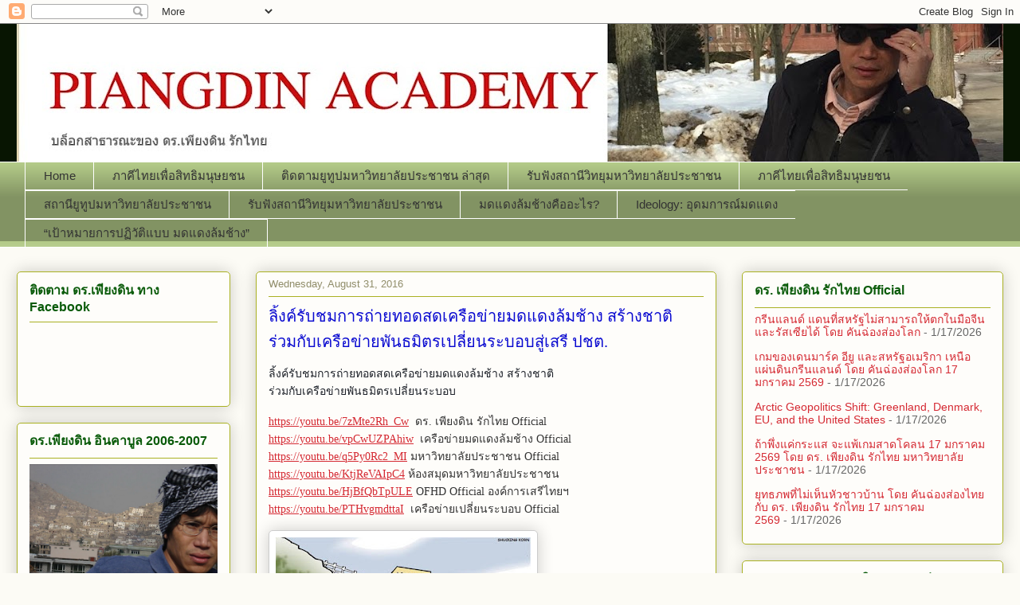

--- FILE ---
content_type: text/html; charset=UTF-8
request_url: https://piangdin4peace.blogspot.com/2016/08/blog-post_57.html
body_size: 18965
content:
<!DOCTYPE html>
<html class='v2' dir='ltr' lang='en'>
<head>
<link href='https://www.blogger.com/static/v1/widgets/335934321-css_bundle_v2.css' rel='stylesheet' type='text/css'/>
<meta content='width=1100' name='viewport'/>
<meta content='text/html; charset=UTF-8' http-equiv='Content-Type'/>
<meta content='blogger' name='generator'/>
<link href='https://piangdin4peace.blogspot.com/favicon.ico' rel='icon' type='image/x-icon'/>
<link href='http://piangdin4peace.blogspot.com/2016/08/blog-post_57.html' rel='canonical'/>
<link rel="alternate" type="application/atom+xml" title="Piangdin for Peace Academy - Atom" href="https://piangdin4peace.blogspot.com/feeds/posts/default" />
<link rel="alternate" type="application/rss+xml" title="Piangdin for Peace Academy - RSS" href="https://piangdin4peace.blogspot.com/feeds/posts/default?alt=rss" />
<link rel="service.post" type="application/atom+xml" title="Piangdin for Peace Academy - Atom" href="https://www.blogger.com/feeds/2319449037755110896/posts/default" />

<link rel="alternate" type="application/atom+xml" title="Piangdin for Peace Academy - Atom" href="https://piangdin4peace.blogspot.com/feeds/785577888673472655/comments/default" />
<!--Can't find substitution for tag [blog.ieCssRetrofitLinks]-->
<link href='https://blogger.googleusercontent.com/img/b/R29vZ2xl/AVvXsEjtvvYCMsfESZGHsng25KMVR0TCcrkTdHRVEg8Fb7OwInJ7ZEfpRQrLSrAzL5pY-IHpbTMAVBfSjU_tpaRQj8HsWEhcJvWeBGAu2xVt0EMqKp5qYO6TWOj4f92KRWoZmDNNZ_z5yE11ygA/s320/13620188_10154090177116622_8499675013512066029_n-700292-712577.jpg' rel='image_src'/>
<meta content='http://piangdin4peace.blogspot.com/2016/08/blog-post_57.html' property='og:url'/>
<meta content='ลิ้งค์รับชมการถ่ายทอดสดเครือข่ายมดแดงล้มช้าง สร้างชาติ ร่วมกับเครือข่ายพันธมิตรเปลี่ยนระบอบสู่เสรี ปชต.' property='og:title'/>
<meta content='ลิ้งค์รับชมการถ่ายทอดสดเครือข่ายมดแดงล้มช้าง สร้างชาติ ร่วมกับเครือข่ายพันธมิตรเปลี่ยนระบอบ   https://youtu.be/7zMte2Rh_Cw   ดร. เพียงดิน รั...' property='og:description'/>
<meta content='https://blogger.googleusercontent.com/img/b/R29vZ2xl/AVvXsEjtvvYCMsfESZGHsng25KMVR0TCcrkTdHRVEg8Fb7OwInJ7ZEfpRQrLSrAzL5pY-IHpbTMAVBfSjU_tpaRQj8HsWEhcJvWeBGAu2xVt0EMqKp5qYO6TWOj4f92KRWoZmDNNZ_z5yE11ygA/w1200-h630-p-k-no-nu/13620188_10154090177116622_8499675013512066029_n-700292-712577.jpg' property='og:image'/>
<title>Piangdin for Peace Academy: ล&#3636;&#3657;งค&#3660;ร&#3633;บชมการถ&#3656;ายทอดสดเคร&#3639;อข&#3656;ายมดแดงล&#3657;มช&#3657;าง สร&#3657;างชาต&#3636; ร&#3656;วมก&#3633;บเคร&#3639;อข&#3656;ายพ&#3633;นธม&#3636;ตรเปล&#3637;&#3656;ยนระบอบส&#3641;&#3656;เสร&#3637; ปชต.</title>
<style type='text/css'>@font-face{font-family:'Chewy';font-style:normal;font-weight:400;font-display:swap;src:url(//fonts.gstatic.com/s/chewy/v18/uK_94ruUb-k-wn52KjI9OPec.woff2)format('woff2');unicode-range:U+0000-00FF,U+0131,U+0152-0153,U+02BB-02BC,U+02C6,U+02DA,U+02DC,U+0304,U+0308,U+0329,U+2000-206F,U+20AC,U+2122,U+2191,U+2193,U+2212,U+2215,U+FEFF,U+FFFD;}</style>
<style id='page-skin-1' type='text/css'><!--
/*
-----------------------------------------------
Blogger Template Style
Name:     Awesome Inc.
Designer: Tina Chen
URL:      tinachen.org
----------------------------------------------- */
/* Content
----------------------------------------------- */
body {
font: normal normal 13px Arial, Tahoma, Helvetica, FreeSans, sans-serif;
color: #333333;
background: #fcfbf5 none repeat scroll top left;
}
html body .content-outer {
min-width: 0;
max-width: 100%;
width: 100%;
}
a:link {
text-decoration: none;
color: #d52a33;
}
a:visited {
text-decoration: none;
color: #7d181e;
}
a:hover {
text-decoration: underline;
color: #d52a33;
}
.body-fauxcolumn-outer .cap-top {
position: absolute;
z-index: 1;
height: 276px;
width: 100%;
background: transparent none repeat-x scroll top left;
_background-image: none;
}
/* Columns
----------------------------------------------- */
.content-inner {
padding: 0;
}
.header-inner .section {
margin: 0 16px;
}
.tabs-inner .section {
margin: 0 16px;
}
.main-inner {
padding-top: 30px;
}
.main-inner .column-center-inner,
.main-inner .column-left-inner,
.main-inner .column-right-inner {
padding: 0 5px;
}
*+html body .main-inner .column-center-inner {
margin-top: -30px;
}
#layout .main-inner .column-center-inner {
margin-top: 0;
}
/* Header
----------------------------------------------- */
.header-outer {
margin: 0 0 0 0;
background: #081502 none repeat scroll 0 0;
}
.Header h1 {
font: normal normal 48px Chewy;
color: #d20a0a;
text-shadow: 0 0 -1px #000000;
}
.Header h1 a {
color: #d20a0a;
}
.Header .description {
font: normal normal 20px Georgia, Utopia, 'Palatino Linotype', Palatino, serif;
color: #35e335;
}
.header-inner .Header .titlewrapper,
.header-inner .Header .descriptionwrapper {
padding-left: 0;
padding-right: 0;
margin-bottom: 0;
}
.header-inner .Header .titlewrapper {
padding-top: 22px;
}
/* Tabs
----------------------------------------------- */
.tabs-outer {
overflow: hidden;
position: relative;
background: #b3ca88 url(//www.blogblog.com/1kt/awesomeinc/tabs_gradient_light.png) repeat scroll 0 0;
}
#layout .tabs-outer {
overflow: visible;
}
.tabs-cap-top, .tabs-cap-bottom {
position: absolute;
width: 100%;
border-top: 1px solid #ffffff;
}
.tabs-cap-bottom {
bottom: 0;
}
.tabs-inner .widget li a {
display: inline-block;
margin: 0;
padding: .6em 1.5em;
font: normal normal 15px Arial, Tahoma, Helvetica, FreeSans, sans-serif;
color: #333333;
border-top: 1px solid #ffffff;
border-bottom: 1px solid #ffffff;
border-left: 1px solid #ffffff;
height: 16px;
line-height: 16px;
}
.tabs-inner .widget li:last-child a {
border-right: 1px solid #ffffff;
}
.tabs-inner .widget li.selected a, .tabs-inner .widget li a:hover {
background: #32d529 url(//www.blogblog.com/1kt/awesomeinc/tabs_gradient_light.png) repeat-x scroll 0 -100px;
color: #ffffff;
}
/* Headings
----------------------------------------------- */
h2 {
font: normal bold 16px Arial, Tahoma, Helvetica, FreeSans, sans-serif;
color: #0a5b0a;
}
/* Widgets
----------------------------------------------- */
.main-inner .section {
margin: 0 27px;
padding: 0;
}
.main-inner .column-left-outer,
.main-inner .column-right-outer {
margin-top: 0;
}
#layout .main-inner .column-left-outer,
#layout .main-inner .column-right-outer {
margin-top: 0;
}
.main-inner .column-left-inner,
.main-inner .column-right-inner {
background: transparent none repeat 0 0;
-moz-box-shadow: 0 0 0 rgba(0, 0, 0, .2);
-webkit-box-shadow: 0 0 0 rgba(0, 0, 0, .2);
-goog-ms-box-shadow: 0 0 0 rgba(0, 0, 0, .2);
box-shadow: 0 0 0 rgba(0, 0, 0, .2);
-moz-border-radius: 5px;
-webkit-border-radius: 5px;
-goog-ms-border-radius: 5px;
border-radius: 5px;
}
#layout .main-inner .column-left-inner,
#layout .main-inner .column-right-inner {
margin-top: 0;
}
.sidebar .widget {
font: normal normal 14px Arial, Tahoma, Helvetica, FreeSans, sans-serif;
color: #333333;
}
.sidebar .widget a:link {
color: #d52a33;
}
.sidebar .widget a:visited {
color: #7d181e;
}
.sidebar .widget a:hover {
color: #d52a33;
}
.sidebar .widget h2 {
text-shadow: 0 0 -1px #000000;
}
.main-inner .widget {
background-color: #fefdfa;
border: 1px solid #aab123;
padding: 0 15px 15px;
margin: 20px -16px;
-moz-box-shadow: 0 0 20px rgba(0, 0, 0, .2);
-webkit-box-shadow: 0 0 20px rgba(0, 0, 0, .2);
-goog-ms-box-shadow: 0 0 20px rgba(0, 0, 0, .2);
box-shadow: 0 0 20px rgba(0, 0, 0, .2);
-moz-border-radius: 5px;
-webkit-border-radius: 5px;
-goog-ms-border-radius: 5px;
border-radius: 5px;
}
.main-inner .widget h2 {
margin: 0 -0;
padding: .6em 0 .5em;
border-bottom: 1px solid transparent;
}
.footer-inner .widget h2 {
padding: 0 0 .4em;
border-bottom: 1px solid transparent;
}
.main-inner .widget h2 + div, .footer-inner .widget h2 + div {
border-top: 1px solid #aab123;
padding-top: 8px;
}
.main-inner .widget .widget-content {
margin: 0 -0;
padding: 7px 0 0;
}
.main-inner .widget ul, .main-inner .widget #ArchiveList ul.flat {
margin: -8px -15px 0;
padding: 0;
list-style: none;
}
.main-inner .widget #ArchiveList {
margin: -8px 0 0;
}
.main-inner .widget ul li, .main-inner .widget #ArchiveList ul.flat li {
padding: .5em 15px;
text-indent: 0;
color: #666666;
border-top: 0 solid #aab123;
border-bottom: 1px solid transparent;
}
.main-inner .widget #ArchiveList ul li {
padding-top: .25em;
padding-bottom: .25em;
}
.main-inner .widget ul li:first-child, .main-inner .widget #ArchiveList ul.flat li:first-child {
border-top: none;
}
.main-inner .widget ul li:last-child, .main-inner .widget #ArchiveList ul.flat li:last-child {
border-bottom: none;
}
.post-body {
position: relative;
}
.main-inner .widget .post-body ul {
padding: 0 2.5em;
margin: .5em 0;
list-style: disc;
}
.main-inner .widget .post-body ul li {
padding: 0.25em 0;
margin-bottom: .25em;
color: #333333;
border: none;
}
.footer-inner .widget ul {
padding: 0;
list-style: none;
}
.widget .zippy {
color: #666666;
}
/* Posts
----------------------------------------------- */
body .main-inner .Blog {
padding: 0;
margin-bottom: 1em;
background-color: transparent;
border: none;
-moz-box-shadow: 0 0 0 rgba(0, 0, 0, 0);
-webkit-box-shadow: 0 0 0 rgba(0, 0, 0, 0);
-goog-ms-box-shadow: 0 0 0 rgba(0, 0, 0, 0);
box-shadow: 0 0 0 rgba(0, 0, 0, 0);
}
.main-inner .section:last-child .Blog:last-child {
padding: 0;
margin-bottom: 1em;
}
.main-inner .widget h2.date-header {
margin: 0 -15px 1px;
padding: 0 0 0 0;
font: normal normal 13px Arial, Tahoma, Helvetica, FreeSans, sans-serif;
color: #908d6a;
background: transparent none no-repeat scroll top left;
border-top: 0 solid #aab123;
border-bottom: 1px solid transparent;
-moz-border-radius-topleft: 0;
-moz-border-radius-topright: 0;
-webkit-border-top-left-radius: 0;
-webkit-border-top-right-radius: 0;
border-top-left-radius: 0;
border-top-right-radius: 0;
position: static;
bottom: 100%;
right: 15px;
text-shadow: 0 0 -1px #000000;
}
.main-inner .widget h2.date-header span {
font: normal normal 13px Arial, Tahoma, Helvetica, FreeSans, sans-serif;
display: block;
padding: .5em 15px;
border-left: 0 solid #aab123;
border-right: 0 solid #aab123;
}
.date-outer {
position: relative;
margin: 30px 0 20px;
padding: 0 15px;
background-color: #fefdfa;
border: 1px solid #aab123;
-moz-box-shadow: 0 0 20px rgba(0, 0, 0, .2);
-webkit-box-shadow: 0 0 20px rgba(0, 0, 0, .2);
-goog-ms-box-shadow: 0 0 20px rgba(0, 0, 0, .2);
box-shadow: 0 0 20px rgba(0, 0, 0, .2);
-moz-border-radius: 5px;
-webkit-border-radius: 5px;
-goog-ms-border-radius: 5px;
border-radius: 5px;
}
.date-outer:first-child {
margin-top: 0;
}
.date-outer:last-child {
margin-bottom: 20px;
-moz-border-radius-bottomleft: 5px;
-moz-border-radius-bottomright: 5px;
-webkit-border-bottom-left-radius: 5px;
-webkit-border-bottom-right-radius: 5px;
-goog-ms-border-bottom-left-radius: 5px;
-goog-ms-border-bottom-right-radius: 5px;
border-bottom-left-radius: 5px;
border-bottom-right-radius: 5px;
}
.date-posts {
margin: 0 -0;
padding: 0 0;
clear: both;
}
.post-outer, .inline-ad {
border-top: 1px solid #aab123;
margin: 0 -0;
padding: 15px 0;
}
.post-outer {
padding-bottom: 10px;
}
.post-outer:first-child {
padding-top: 0;
border-top: none;
}
.post-outer:last-child, .inline-ad:last-child {
border-bottom: none;
}
.post-body {
position: relative;
}
.post-body img {
padding: 8px;
background: #ffffff;
border: 1px solid #cccccc;
-moz-box-shadow: 0 0 20px rgba(0, 0, 0, .2);
-webkit-box-shadow: 0 0 20px rgba(0, 0, 0, .2);
box-shadow: 0 0 20px rgba(0, 0, 0, .2);
-moz-border-radius: 5px;
-webkit-border-radius: 5px;
border-radius: 5px;
}
h3.post-title, h4 {
font: normal normal 20px Georgia, Utopia, 'Palatino Linotype', Palatino, serif;
color: #0a0ad0;
}
h3.post-title a {
font: normal normal 20px Georgia, Utopia, 'Palatino Linotype', Palatino, serif;
color: #0a0ad0;
}
h3.post-title a:hover {
color: #d52a33;
text-decoration: underline;
}
.post-header {
margin: 0 0 1em;
}
.post-body {
line-height: 1.4;
}
.post-outer h2 {
color: #333333;
}
.post-footer {
margin: 1.5em 0 0;
}
#blog-pager {
padding: 15px;
font-size: 120%;
background-color: #fefdfa;
border: 1px solid #aab123;
-moz-box-shadow: 0 0 20px rgba(0, 0, 0, .2);
-webkit-box-shadow: 0 0 20px rgba(0, 0, 0, .2);
-goog-ms-box-shadow: 0 0 20px rgba(0, 0, 0, .2);
box-shadow: 0 0 20px rgba(0, 0, 0, .2);
-moz-border-radius: 5px;
-webkit-border-radius: 5px;
-goog-ms-border-radius: 5px;
border-radius: 5px;
-moz-border-radius-topleft: 5px;
-moz-border-radius-topright: 5px;
-webkit-border-top-left-radius: 5px;
-webkit-border-top-right-radius: 5px;
-goog-ms-border-top-left-radius: 5px;
-goog-ms-border-top-right-radius: 5px;
border-top-left-radius: 5px;
border-top-right-radius-topright: 5px;
margin-top: 1em;
}
.blog-feeds, .post-feeds {
margin: 1em 0;
text-align: center;
color: #333333;
}
.blog-feeds a, .post-feeds a {
color: #d52a33;
}
.blog-feeds a:visited, .post-feeds a:visited {
color: #7d181e;
}
.blog-feeds a:hover, .post-feeds a:hover {
color: #d52a33;
}
.post-outer .comments {
margin-top: 2em;
}
/* Comments
----------------------------------------------- */
.comments .comments-content .icon.blog-author {
background-repeat: no-repeat;
background-image: url([data-uri]);
}
.comments .comments-content .loadmore a {
border-top: 1px solid #ffffff;
border-bottom: 1px solid #ffffff;
}
.comments .continue {
border-top: 2px solid #ffffff;
}
/* Footer
----------------------------------------------- */
.footer-outer {
margin: -20px 0 -1px;
padding: 20px 0 0;
color: #333333;
overflow: hidden;
}
.footer-fauxborder-left {
border-top: 1px solid #aab123;
background: #fefdfa none repeat scroll 0 0;
-moz-box-shadow: 0 0 20px rgba(0, 0, 0, .2);
-webkit-box-shadow: 0 0 20px rgba(0, 0, 0, .2);
-goog-ms-box-shadow: 0 0 20px rgba(0, 0, 0, .2);
box-shadow: 0 0 20px rgba(0, 0, 0, .2);
margin: 0 -20px;
}
/* Mobile
----------------------------------------------- */
body.mobile {
background-size: auto;
}
.mobile .body-fauxcolumn-outer {
background: transparent none repeat scroll top left;
}
*+html body.mobile .main-inner .column-center-inner {
margin-top: 0;
}
.mobile .main-inner .widget {
padding: 0 0 15px;
}
.mobile .main-inner .widget h2 + div,
.mobile .footer-inner .widget h2 + div {
border-top: none;
padding-top: 0;
}
.mobile .footer-inner .widget h2 {
padding: 0.5em 0;
border-bottom: none;
}
.mobile .main-inner .widget .widget-content {
margin: 0;
padding: 7px 0 0;
}
.mobile .main-inner .widget ul,
.mobile .main-inner .widget #ArchiveList ul.flat {
margin: 0 -15px 0;
}
.mobile .main-inner .widget h2.date-header {
right: 0;
}
.mobile .date-header span {
padding: 0.4em 0;
}
.mobile .date-outer:first-child {
margin-bottom: 0;
border: 1px solid #aab123;
-moz-border-radius-topleft: 5px;
-moz-border-radius-topright: 5px;
-webkit-border-top-left-radius: 5px;
-webkit-border-top-right-radius: 5px;
-goog-ms-border-top-left-radius: 5px;
-goog-ms-border-top-right-radius: 5px;
border-top-left-radius: 5px;
border-top-right-radius: 5px;
}
.mobile .date-outer {
border-color: #aab123;
border-width: 0 1px 1px;
}
.mobile .date-outer:last-child {
margin-bottom: 0;
}
.mobile .main-inner {
padding: 0;
}
.mobile .header-inner .section {
margin: 0;
}
.mobile .post-outer, .mobile .inline-ad {
padding: 5px 0;
}
.mobile .tabs-inner .section {
margin: 0 10px;
}
.mobile .main-inner .widget h2 {
margin: 0;
padding: 0;
}
.mobile .main-inner .widget h2.date-header span {
padding: 0;
}
.mobile .main-inner .widget .widget-content {
margin: 0;
padding: 7px 0 0;
}
.mobile #blog-pager {
border: 1px solid transparent;
background: #fefdfa none repeat scroll 0 0;
}
.mobile .main-inner .column-left-inner,
.mobile .main-inner .column-right-inner {
background: transparent none repeat 0 0;
-moz-box-shadow: none;
-webkit-box-shadow: none;
-goog-ms-box-shadow: none;
box-shadow: none;
}
.mobile .date-posts {
margin: 0;
padding: 0;
}
.mobile .footer-fauxborder-left {
margin: 0;
border-top: inherit;
}
.mobile .main-inner .section:last-child .Blog:last-child {
margin-bottom: 0;
}
.mobile-index-contents {
color: #333333;
}
.mobile .mobile-link-button {
background: #d52a33 url(//www.blogblog.com/1kt/awesomeinc/tabs_gradient_light.png) repeat scroll 0 0;
}
.mobile-link-button a:link, .mobile-link-button a:visited {
color: #ffffff;
}
.mobile .tabs-inner .PageList .widget-content {
background: transparent;
border-top: 1px solid;
border-color: #ffffff;
color: #333333;
}
.mobile .tabs-inner .PageList .widget-content .pagelist-arrow {
border-left: 1px solid #ffffff;
}

--></style>
<style id='template-skin-1' type='text/css'><!--
body {
min-width: 1270px;
}
.content-outer, .content-fauxcolumn-outer, .region-inner {
min-width: 1270px;
max-width: 1270px;
_width: 1270px;
}
.main-inner .columns {
padding-left: 300px;
padding-right: 360px;
}
.main-inner .fauxcolumn-center-outer {
left: 300px;
right: 360px;
/* IE6 does not respect left and right together */
_width: expression(this.parentNode.offsetWidth -
parseInt("300px") -
parseInt("360px") + 'px');
}
.main-inner .fauxcolumn-left-outer {
width: 300px;
}
.main-inner .fauxcolumn-right-outer {
width: 360px;
}
.main-inner .column-left-outer {
width: 300px;
right: 100%;
margin-left: -300px;
}
.main-inner .column-right-outer {
width: 360px;
margin-right: -360px;
}
#layout {
min-width: 0;
}
#layout .content-outer {
min-width: 0;
width: 800px;
}
#layout .region-inner {
min-width: 0;
width: auto;
}
body#layout div.add_widget {
padding: 8px;
}
body#layout div.add_widget a {
margin-left: 32px;
}
--></style>
<link href='https://www.blogger.com/dyn-css/authorization.css?targetBlogID=2319449037755110896&amp;zx=99451d29-c0e3-43a7-89ac-9d352d19d019' media='none' onload='if(media!=&#39;all&#39;)media=&#39;all&#39;' rel='stylesheet'/><noscript><link href='https://www.blogger.com/dyn-css/authorization.css?targetBlogID=2319449037755110896&amp;zx=99451d29-c0e3-43a7-89ac-9d352d19d019' rel='stylesheet'/></noscript>
<meta name='google-adsense-platform-account' content='ca-host-pub-1556223355139109'/>
<meta name='google-adsense-platform-domain' content='blogspot.com'/>

<!-- data-ad-client=ca-pub-6155719088590389 -->

</head>
<body class='loading variant-renewable'>
<div class='navbar section' id='navbar' name='Navbar'><div class='widget Navbar' data-version='1' id='Navbar1'><script type="text/javascript">
    function setAttributeOnload(object, attribute, val) {
      if(window.addEventListener) {
        window.addEventListener('load',
          function(){ object[attribute] = val; }, false);
      } else {
        window.attachEvent('onload', function(){ object[attribute] = val; });
      }
    }
  </script>
<div id="navbar-iframe-container"></div>
<script type="text/javascript" src="https://apis.google.com/js/platform.js"></script>
<script type="text/javascript">
      gapi.load("gapi.iframes:gapi.iframes.style.bubble", function() {
        if (gapi.iframes && gapi.iframes.getContext) {
          gapi.iframes.getContext().openChild({
              url: 'https://www.blogger.com/navbar/2319449037755110896?po\x3d785577888673472655\x26origin\x3dhttps://piangdin4peace.blogspot.com',
              where: document.getElementById("navbar-iframe-container"),
              id: "navbar-iframe"
          });
        }
      });
    </script><script type="text/javascript">
(function() {
var script = document.createElement('script');
script.type = 'text/javascript';
script.src = '//pagead2.googlesyndication.com/pagead/js/google_top_exp.js';
var head = document.getElementsByTagName('head')[0];
if (head) {
head.appendChild(script);
}})();
</script>
</div></div>
<div class='body-fauxcolumns'>
<div class='fauxcolumn-outer body-fauxcolumn-outer'>
<div class='cap-top'>
<div class='cap-left'></div>
<div class='cap-right'></div>
</div>
<div class='fauxborder-left'>
<div class='fauxborder-right'></div>
<div class='fauxcolumn-inner'>
</div>
</div>
<div class='cap-bottom'>
<div class='cap-left'></div>
<div class='cap-right'></div>
</div>
</div>
</div>
<div class='content'>
<div class='content-fauxcolumns'>
<div class='fauxcolumn-outer content-fauxcolumn-outer'>
<div class='cap-top'>
<div class='cap-left'></div>
<div class='cap-right'></div>
</div>
<div class='fauxborder-left'>
<div class='fauxborder-right'></div>
<div class='fauxcolumn-inner'>
</div>
</div>
<div class='cap-bottom'>
<div class='cap-left'></div>
<div class='cap-right'></div>
</div>
</div>
</div>
<div class='content-outer'>
<div class='content-cap-top cap-top'>
<div class='cap-left'></div>
<div class='cap-right'></div>
</div>
<div class='fauxborder-left content-fauxborder-left'>
<div class='fauxborder-right content-fauxborder-right'></div>
<div class='content-inner'>
<header>
<div class='header-outer'>
<div class='header-cap-top cap-top'>
<div class='cap-left'></div>
<div class='cap-right'></div>
</div>
<div class='fauxborder-left header-fauxborder-left'>
<div class='fauxborder-right header-fauxborder-right'></div>
<div class='region-inner header-inner'>
<div class='header section' id='header' name='Header'><div class='widget Header' data-version='1' id='Header1'>
<div id='header-inner'>
<a href='https://piangdin4peace.blogspot.com/' style='display: block'>
<img alt='Piangdin for Peace Academy' height='173px; ' id='Header1_headerimg' src='https://blogger.googleusercontent.com/img/b/R29vZ2xl/AVvXsEhSVOMmO8WGh3GKqZ3Qau5LUeLFhxzpDup4R2r1u65ODEaTm5IFYTPntNJhmBosoOpk21LGnRGd9uY8wUgWfARk6u-qp5XVyfqmKOQ5jR6brb5tKSwGa91IksnjegPdAtNyqjxqtUek00Y/s1358/piangdinacademy-b.jpg' style='display: block' width='1358px; '/>
</a>
</div>
</div></div>
</div>
</div>
<div class='header-cap-bottom cap-bottom'>
<div class='cap-left'></div>
<div class='cap-right'></div>
</div>
</div>
</header>
<div class='tabs-outer'>
<div class='tabs-cap-top cap-top'>
<div class='cap-left'></div>
<div class='cap-right'></div>
</div>
<div class='fauxborder-left tabs-fauxborder-left'>
<div class='fauxborder-right tabs-fauxborder-right'></div>
<div class='region-inner tabs-inner'>
<div class='tabs section' id='crosscol' name='Cross-Column'><div class='widget PageList' data-version='1' id='PageList1'>
<h2>Pages</h2>
<div class='widget-content'>
<ul>
<li>
<a href='https://piangdin4peace.blogspot.com/'>Home</a>
</li>
<li>
<a href='https://piangdin4peace.blogspot.com/p/blog-page_14.html'>ภาค&#3637;ไทยเพ&#3639;&#3656;อส&#3636;ทธ&#3636;มน&#3640;ษยชน</a>
</li>
<li>
<a href='https://piangdin4peace.blogspot.com/p/blog-page.html'>ต&#3636;ดตามย&#3641;ท&#3641;ปมหาว&#3636;ทยาล&#3633;ยประชาชน ล&#3656;าส&#3640;ด</a>
</li>
<li>
<a href='https://piangdin4peace.blogspot.com/p/blog-page_9.html'>ร&#3633;บฟ&#3633;งสถาน&#3637;ว&#3636;ทย&#3640;มหาว&#3636;ทยาล&#3633;ยประชาชน</a>
</li>
<li>
<a href='https://piangdin4peace.blogspot.com/p/blog-page_80.html'>ภาค&#3637;ไทยเพ&#3639;&#3656;อส&#3636;ทธ&#3636;มน&#3640;ษยชน</a>
</li>
<li>
<a href='https://piangdin4peace.blogspot.com/p/blog-page_31.html'>สถาน&#3637;ย&#3641;ท&#3641;ปมหาว&#3636;ทยาล&#3633;ยประชาชน</a>
</li>
<li>
<a href='https://piangdin4peace.blogspot.com/p/blog-page_99.html'>ร&#3633;บฟ&#3633;งสถาน&#3637;ว&#3636;ทย&#3640;มหาว&#3636;ทยาล&#3633;ยประชาชน</a>
</li>
<li>
<a href='https://piangdin4peace.blogspot.com/p/blog-page_73.html'>มดแดงล&#3657;มช&#3657;างค&#3639;ออะไร?</a>
</li>
<li>
<a href='https://piangdin4peace.blogspot.com/p/ideology.html'>Ideology: อ&#3640;ดมการณ&#3660;มดแดง</a>
</li>
<li>
<a href='https://piangdin4peace.blogspot.com/p/blog-page_17.html'>&#8220;เป&#3657;าหมายการปฏ&#3636;ว&#3633;ต&#3636;แบบ มดแดงล&#3657;มช&#3657;าง&#8221;</a>
</li>
</ul>
<div class='clear'></div>
</div>
</div></div>
<div class='tabs no-items section' id='crosscol-overflow' name='Cross-Column 2'></div>
</div>
</div>
<div class='tabs-cap-bottom cap-bottom'>
<div class='cap-left'></div>
<div class='cap-right'></div>
</div>
</div>
<div class='main-outer'>
<div class='main-cap-top cap-top'>
<div class='cap-left'></div>
<div class='cap-right'></div>
</div>
<div class='fauxborder-left main-fauxborder-left'>
<div class='fauxborder-right main-fauxborder-right'></div>
<div class='region-inner main-inner'>
<div class='columns fauxcolumns'>
<div class='fauxcolumn-outer fauxcolumn-center-outer'>
<div class='cap-top'>
<div class='cap-left'></div>
<div class='cap-right'></div>
</div>
<div class='fauxborder-left'>
<div class='fauxborder-right'></div>
<div class='fauxcolumn-inner'>
</div>
</div>
<div class='cap-bottom'>
<div class='cap-left'></div>
<div class='cap-right'></div>
</div>
</div>
<div class='fauxcolumn-outer fauxcolumn-left-outer'>
<div class='cap-top'>
<div class='cap-left'></div>
<div class='cap-right'></div>
</div>
<div class='fauxborder-left'>
<div class='fauxborder-right'></div>
<div class='fauxcolumn-inner'>
</div>
</div>
<div class='cap-bottom'>
<div class='cap-left'></div>
<div class='cap-right'></div>
</div>
</div>
<div class='fauxcolumn-outer fauxcolumn-right-outer'>
<div class='cap-top'>
<div class='cap-left'></div>
<div class='cap-right'></div>
</div>
<div class='fauxborder-left'>
<div class='fauxborder-right'></div>
<div class='fauxcolumn-inner'>
</div>
</div>
<div class='cap-bottom'>
<div class='cap-left'></div>
<div class='cap-right'></div>
</div>
</div>
<!-- corrects IE6 width calculation -->
<div class='columns-inner'>
<div class='column-center-outer'>
<div class='column-center-inner'>
<div class='main section' id='main' name='Main'><div class='widget Blog' data-version='1' id='Blog1'>
<div class='blog-posts hfeed'>

          <div class="date-outer">
        
<h2 class='date-header'><span>Wednesday, August 31, 2016</span></h2>

          <div class="date-posts">
        
<div class='post-outer'>
<div class='post hentry uncustomized-post-template' itemprop='blogPost' itemscope='itemscope' itemtype='http://schema.org/BlogPosting'>
<meta content='https://blogger.googleusercontent.com/img/b/R29vZ2xl/AVvXsEjtvvYCMsfESZGHsng25KMVR0TCcrkTdHRVEg8Fb7OwInJ7ZEfpRQrLSrAzL5pY-IHpbTMAVBfSjU_tpaRQj8HsWEhcJvWeBGAu2xVt0EMqKp5qYO6TWOj4f92KRWoZmDNNZ_z5yE11ygA/s320/13620188_10154090177116622_8499675013512066029_n-700292-712577.jpg' itemprop='image_url'/>
<meta content='2319449037755110896' itemprop='blogId'/>
<meta content='785577888673472655' itemprop='postId'/>
<a name='785577888673472655'></a>
<h3 class='post-title entry-title' itemprop='name'>
ล&#3636;&#3657;งค&#3660;ร&#3633;บชมการถ&#3656;ายทอดสดเคร&#3639;อข&#3656;ายมดแดงล&#3657;มช&#3657;าง สร&#3657;างชาต&#3636; ร&#3656;วมก&#3633;บเคร&#3639;อข&#3656;ายพ&#3633;นธม&#3636;ตรเปล&#3637;&#3656;ยนระบอบส&#3641;&#3656;เสร&#3637; ปชต.
</h3>
<div class='post-header'>
<div class='post-header-line-1'></div>
</div>
<div class='post-body entry-content' id='post-body-785577888673472655' itemprop='description articleBody'>
<div dir="ltr"><p style="margin:0px;font-size:14px;line-height:normal;font-family:helvetica;color:rgb(29,33,41)"><span style="-webkit-font-kerning: none;">ล&#3636;&#3657;งค&#3660;ร&#3633;บชมการถ&#3656;ายทอดสดเคร&#3639;อข&#3656;ายมดแดงล&#3657;มช&#3657;าง สร&#3657;างชาต&#3636;</span></p><p style="margin:0px;font-size:14px;line-height:normal;font-family:helvetica;color:rgb(29,33,41)"><span style="-webkit-font-kerning: none;">ร&#3656;วมก&#3633;บเคร&#3639;อข&#3656;ายพ&#3633;นธม&#3636;ตรเปล&#3637;&#3656;ยนระบอบ</span></p><p style="margin:0px;font-size:14px;line-height:normal;font-family:helvetica;color:rgb(29,33,41)"><span style="-webkit-font-kerning: none;"><br></span></p>  <p style="margin:0px;font-size:14px;line-height:normal;font-family:&#39;helvetica neue&#39;"><span style="text-decoration:underline;color:rgb(4,46,238)"><a href="https://youtu.be/7zMte2Rh_Cw">https://youtu.be/7zMte2Rh_Cw</a></span><span style="-webkit-font-kerning: none;">&#160; ดร. เพ&#3637;ยงด&#3636;น ร&#3633;กไทย Official&#160;</span></p>  <p style="margin:0px;font-size:14px;line-height:normal;font-family:&#39;helvetica neue&#39;"><span style="text-decoration:underline;color:rgb(4,46,238)"><a href="https://youtu.be/vpCwUZPAhiw">https://youtu.be/vpCwUZPAhiw</a></span><span style="-webkit-font-kerning: none;">&#160; เคร&#3639;อข&#3656;ายมดแดงล&#3657;มช&#3657;าง Official&#160;</span></p>  <p style="margin:0px;font-size:14px;line-height:normal;font-family:&#39;helvetica neue&#39;"><span style="text-decoration:underline;color:rgb(4,46,238)"><a href="https://youtu.be/q5Py0Rc2_MI">https://youtu.be/q5Py0Rc2_MI</a></span><span style="-webkit-font-kerning: none;">&#160;มหาว&#3636;ทยาล&#3633;ยประชาชน Official&#160;</span></p>  <p style="margin:0px;font-size:14px;line-height:normal;font-family:&#39;helvetica neue&#39;"><span style="text-decoration:underline;color:rgb(4,46,238)"><a href="https://youtu.be/KtjReVAIpC4">https://youtu.be/KtjReVAIpC4</a></span><span style="-webkit-font-kerning: none;">&#160;ห&#3657;องสม&#3640;ดมหาว&#3636;ทยาล&#3633;ยประชาชน&#160;</span></p>  <p style="margin:0px;font-size:14px;line-height:normal;font-family:&#39;helvetica neue&#39;"><span style="text-decoration:underline;color:rgb(4,46,238)"><a href="https://youtu.be/HjBfQbTpULE">https://youtu.be/HjBfQbTpULE</a></span><span style="-webkit-font-kerning: none;">&#160;OFHD Official องค&#3660;การเสร&#3637;ไทยฯ&#160;</span></p>  <p style="margin:0px;font-size:14px;line-height:normal;font-family:&#39;helvetica neue&#39;"><span style="text-decoration:underline;color:rgb(4,46,238)"><a href="https://youtu.be/PTHvgmdttaI">https://youtu.be/PTHvgmdttaI</a></span><span style="-webkit-font-kerning: none;">&#160; เคร&#3639;อข&#3656;ายเปล&#3637;&#3656;ยนระบอบ Official&#160;</span></p><p style="margin:0px;font-size:14px;line-height:normal;font-family:&#39;helvetica neue&#39;"><span style="-webkit-font-kerning: none;"><br></span></p><p style="margin:0px;font-size:14px;line-height:normal;font-family:&#39;helvetica neue&#39;"><span style="-webkit-font-kerning: none;"><a href="https://blogger.googleusercontent.com/img/b/R29vZ2xl/AVvXsEjtvvYCMsfESZGHsng25KMVR0TCcrkTdHRVEg8Fb7OwInJ7ZEfpRQrLSrAzL5pY-IHpbTMAVBfSjU_tpaRQj8HsWEhcJvWeBGAu2xVt0EMqKp5qYO6TWOj4f92KRWoZmDNNZ_z5yE11ygA/s1600/13620188_10154090177116622_8499675013512066029_n-700292-712577.jpg"><img alt="" border="0" id="BLOGGER_PHOTO_ID_6325191095270879778" src="https://blogger.googleusercontent.com/img/b/R29vZ2xl/AVvXsEjtvvYCMsfESZGHsng25KMVR0TCcrkTdHRVEg8Fb7OwInJ7ZEfpRQrLSrAzL5pY-IHpbTMAVBfSjU_tpaRQj8HsWEhcJvWeBGAu2xVt0EMqKp5qYO6TWOj4f92KRWoZmDNNZ_z5yE11ygA/s320/13620188_10154090177116622_8499675013512066029_n-700292-712577.jpg" /></a><br><br></span></p><div><span style="-webkit-font-kerning: none;"><br></span></div></div>  
<div style='clear: both;'></div>
</div>
<div class='post-footer'>
<div class='post-footer-line post-footer-line-1'>
<span class='post-author vcard'>
Posted by
<span class='fn' itemprop='author' itemscope='itemscope' itemtype='http://schema.org/Person'>
<span itemprop='name'>Dr. ST</span>
</span>
</span>
<span class='post-timestamp'>
at
<meta content='http://piangdin4peace.blogspot.com/2016/08/blog-post_57.html' itemprop='url'/>
<a class='timestamp-link' href='https://piangdin4peace.blogspot.com/2016/08/blog-post_57.html' rel='bookmark' title='permanent link'><abbr class='published' itemprop='datePublished' title='2016-08-31T19:51:00-07:00'>7:51&#8239;PM</abbr></a>
</span>
<span class='post-comment-link'>
</span>
<span class='post-icons'>
<span class='item-control blog-admin pid-1273169084'>
<a href='https://www.blogger.com/post-edit.g?blogID=2319449037755110896&postID=785577888673472655&from=pencil' title='Edit Post'>
<img alt='' class='icon-action' height='18' src='https://resources.blogblog.com/img/icon18_edit_allbkg.gif' width='18'/>
</a>
</span>
</span>
<div class='post-share-buttons goog-inline-block'>
<a class='goog-inline-block share-button sb-email' href='https://www.blogger.com/share-post.g?blogID=2319449037755110896&postID=785577888673472655&target=email' target='_blank' title='Email This'><span class='share-button-link-text'>Email This</span></a><a class='goog-inline-block share-button sb-blog' href='https://www.blogger.com/share-post.g?blogID=2319449037755110896&postID=785577888673472655&target=blog' onclick='window.open(this.href, "_blank", "height=270,width=475"); return false;' target='_blank' title='BlogThis!'><span class='share-button-link-text'>BlogThis!</span></a><a class='goog-inline-block share-button sb-twitter' href='https://www.blogger.com/share-post.g?blogID=2319449037755110896&postID=785577888673472655&target=twitter' target='_blank' title='Share to X'><span class='share-button-link-text'>Share to X</span></a><a class='goog-inline-block share-button sb-facebook' href='https://www.blogger.com/share-post.g?blogID=2319449037755110896&postID=785577888673472655&target=facebook' onclick='window.open(this.href, "_blank", "height=430,width=640"); return false;' target='_blank' title='Share to Facebook'><span class='share-button-link-text'>Share to Facebook</span></a><a class='goog-inline-block share-button sb-pinterest' href='https://www.blogger.com/share-post.g?blogID=2319449037755110896&postID=785577888673472655&target=pinterest' target='_blank' title='Share to Pinterest'><span class='share-button-link-text'>Share to Pinterest</span></a>
</div>
</div>
<div class='post-footer-line post-footer-line-2'>
<span class='post-labels'>
</span>
</div>
<div class='post-footer-line post-footer-line-3'>
<span class='post-location'>
</span>
</div>
</div>
</div>
<div class='comments' id='comments'>
<a name='comments'></a>
<h4>No comments:</h4>
<div id='Blog1_comments-block-wrapper'>
<dl class='avatar-comment-indent' id='comments-block'>
</dl>
</div>
<p class='comment-footer'>
<div class='comment-form'>
<a name='comment-form'></a>
<h4 id='comment-post-message'>Post a Comment</h4>
<p>
</p>
<a href='https://www.blogger.com/comment/frame/2319449037755110896?po=785577888673472655&hl=en&saa=85391&origin=https://piangdin4peace.blogspot.com' id='comment-editor-src'></a>
<iframe allowtransparency='true' class='blogger-iframe-colorize blogger-comment-from-post' frameborder='0' height='410px' id='comment-editor' name='comment-editor' src='' width='100%'></iframe>
<script src='https://www.blogger.com/static/v1/jsbin/2830521187-comment_from_post_iframe.js' type='text/javascript'></script>
<script type='text/javascript'>
      BLOG_CMT_createIframe('https://www.blogger.com/rpc_relay.html');
    </script>
</div>
</p>
</div>
</div>
<div class='inline-ad'>
<script type="text/javascript">
    google_ad_client = "ca-pub-6155719088590389";
    google_ad_host = "ca-host-pub-1556223355139109";
    google_ad_host_channel = "L0007";
    google_ad_slot = "9574298908";
    google_ad_width = 300;
    google_ad_height = 250;
</script>
<!-- piangdin4peace_main_Blog1_300x250_as -->
<script type="text/javascript"
src="//pagead2.googlesyndication.com/pagead/show_ads.js">
</script>
</div>

        </div></div>
      
</div>
<div class='blog-pager' id='blog-pager'>
<span id='blog-pager-newer-link'>
<a class='blog-pager-newer-link' href='https://piangdin4peace.blogspot.com/2016/09/1.html' id='Blog1_blog-pager-newer-link' title='Newer Post'>Newer Post</a>
</span>
<span id='blog-pager-older-link'>
<a class='blog-pager-older-link' href='https://piangdin4peace.blogspot.com/2016/08/31-2559.html' id='Blog1_blog-pager-older-link' title='Older Post'>Older Post</a>
</span>
<a class='home-link' href='https://piangdin4peace.blogspot.com/'>Home</a>
</div>
<div class='clear'></div>
<div class='post-feeds'>
<div class='feed-links'>
Subscribe to:
<a class='feed-link' href='https://piangdin4peace.blogspot.com/feeds/785577888673472655/comments/default' target='_blank' type='application/atom+xml'>Post Comments (Atom)</a>
</div>
</div>
</div></div>
</div>
</div>
<div class='column-left-outer'>
<div class='column-left-inner'>
<aside>
<div class='sidebar section' id='sidebar-left-1'><div class='widget HTML' data-version='1' id='HTML1'>
<h2 class='title'>ต&#3636;ดตาม ดร.เพ&#3637;ยงด&#3636;น ทาง Facebook</h2>
<div class='widget-content'>
<iframe src="//www.facebook.com/plugins/follow?href=https%3A%2F%2Fwww.facebook.com%2Fpiangdin.rakthai&amp;layout=standard&amp;show_faces=true&amp;colorscheme=light&amp;width=450&amp;height=80" scrolling="no" frameborder="0" style="border:none; overflow:hidden; width:450px; height:80px;" allowtransparency="true"></iframe>
</div>
<div class='clear'></div>
</div><div class='widget Image' data-version='1' id='Image1'>
<h2>ดร.เพ&#3637;ยงด&#3636;น อ&#3636;นคาบ&#3641;ล 2006-2007</h2>
<div class='widget-content'>
<a href='http://www.piangdinacademy.org'>
<img alt='ดร.เพียงดิน อินคาบูล 2006-2007' height='224' id='Image1_img' src='https://blogger.googleusercontent.com/img/b/R29vZ2xl/AVvXsEi1N3DzkytWJ0kya_h4GdcK0r6CpjyQht-8Y8z1QN9zVur3SmJ_DOj3Pj-p-tm0LrYXKu1lhubGbbw2hwo2hs5MVl8DQLxLTkJkLpKID7QMVTO-_KsqPpfUWBPkb5X50DDwMK2PS3Zf8g4/s276/Screen+Shot+2015-03-28+at+9.27.12+PM.png' width='276'/>
</a>
<br/>
</div>
<div class='clear'></div>
</div><div class='widget Stats' data-version='1' id='Stats1'>
<h2>ช&#3640;มชนพ&#3637;&#3656;น&#3657;องกระต&#3658;อบเพ&#3637;ยงด&#3636;น</h2>
<div class='widget-content'>
<div id='Stats1_content' style='display: none;'>
<span class='counter-wrapper text-counter-wrapper' id='Stats1_totalCount'>
</span>
<div class='clear'></div>
</div>
</div>
</div><div class='widget HTML' data-version='1' id='HTML2'>
<h2 class='title'>...</h2>
<div class='widget-content'>
<script async src="//pagead2.googlesyndication.com/pagead/js/adsbygoogle.js"></script>
<!-- 2015-A -->
<ins class="adsbygoogle"
     style="display:block"
     data-ad-client="ca-pub-6155719088590389"
     data-ad-slot="9520913308"
     data-ad-format="auto"></ins>
<script>
(adsbygoogle = window.adsbygoogle || []).push({});
</script>
</div>
<div class='clear'></div>
</div></div>
</aside>
</div>
</div>
<div class='column-right-outer'>
<div class='column-right-inner'>
<aside>
<div class='sidebar section' id='sidebar-right-1'><div class='widget Feed' data-version='1' id='Feed2'>
<h2>ดร. เพ&#3637;ยงด&#3636;น ร&#3633;กไทย Official</h2>
<div class='widget-content' id='Feed2_feedItemListDisplay'>
<span style='filter: alpha(25); opacity: 0.25;'>
<a href='https://www.youtube.com/feeds/videos.xml?channel_id=UC0Fv9J3INU4CVAMbo8Dyetw'>Loading...</a>
</span>
</div>
<div class='clear'></div>
</div><div class='widget HTML' data-version='1' id='HTML5'>
<h2 class='title'>Live via YouTube ต&#3636;ดตามการถ&#3656;ายทอดสด มดแดงล&#3657;มช&#3657;าง</h2>
<div class='widget-content'>
<iframe width="300" height="275" src="https://www.youtube.com/embed/vpCwUZPAhiw" frameborder="0" allowfullscreen></iframe>
</div>
<div class='clear'></div>
</div><div class='widget AdSense' data-version='1' id='AdSense2'>
<div class='widget-content'>
<script type="text/javascript">
    google_ad_client = "ca-pub-9069100813587067";
    google_ad_host = "ca-host-pub-1556223355139109";
    google_ad_host_channel = "L0001";
    google_ad_slot = "6836939786";
    google_ad_width = 200;
    google_ad_height = 200;
</script>
<!-- piangdin4peace_sidebar-right-1_AdSense2_200x200_as -->
<script type="text/javascript"
src="//pagead2.googlesyndication.com/pagead/show_ads.js">
</script>
<div class='clear'></div>
</div>
</div><div class='widget HTML' data-version='1' id='HTML4'>
<h2 class='title'>Thank you for visiting and sharing.</h2>
<div class='widget-content'>
<script async src="//pagead2.googlesyndication.com/pagead/js/adsbygoogle.js"></script>
<!-- Responsive2replace-728X90 -->
<ins class="adsbygoogle"
     style="display:block"
     data-ad-client="ca-pub-6155719088590389"
     data-ad-slot="1078669703"
     data-ad-format="auto"></ins>
<script>
(adsbygoogle = window.adsbygoogle || []).push({});
</script>
</div>
<div class='clear'></div>
</div><div class='widget BlogArchive' data-version='1' id='BlogArchive1'>
<h2>อ&#3656;านย&#3657;อนหล&#3633;ง</h2>
<div class='widget-content'>
<div id='ArchiveList'>
<div id='BlogArchive1_ArchiveList'>
<ul class='hierarchy'>
<li class='archivedate collapsed'>
<a class='toggle' href='javascript:void(0)'>
<span class='zippy'>

        &#9658;&#160;
      
</span>
</a>
<a class='post-count-link' href='https://piangdin4peace.blogspot.com/2020/'>
2020
</a>
<span class='post-count' dir='ltr'>(15)</span>
<ul class='hierarchy'>
<li class='archivedate collapsed'>
<a class='toggle' href='javascript:void(0)'>
<span class='zippy'>

        &#9658;&#160;
      
</span>
</a>
<a class='post-count-link' href='https://piangdin4peace.blogspot.com/2020_12_27_archive.html'>
12/27 - 01/03
</a>
<span class='post-count' dir='ltr'>(1)</span>
</li>
</ul>
<ul class='hierarchy'>
<li class='archivedate collapsed'>
<a class='toggle' href='javascript:void(0)'>
<span class='zippy'>

        &#9658;&#160;
      
</span>
</a>
<a class='post-count-link' href='https://piangdin4peace.blogspot.com/2020_12_20_archive.html'>
12/20 - 12/27
</a>
<span class='post-count' dir='ltr'>(14)</span>
</li>
</ul>
</li>
</ul>
<ul class='hierarchy'>
<li class='archivedate collapsed'>
<a class='toggle' href='javascript:void(0)'>
<span class='zippy'>

        &#9658;&#160;
      
</span>
</a>
<a class='post-count-link' href='https://piangdin4peace.blogspot.com/2019/'>
2019
</a>
<span class='post-count' dir='ltr'>(8)</span>
<ul class='hierarchy'>
<li class='archivedate collapsed'>
<a class='toggle' href='javascript:void(0)'>
<span class='zippy'>

        &#9658;&#160;
      
</span>
</a>
<a class='post-count-link' href='https://piangdin4peace.blogspot.com/2019_07_07_archive.html'>
07/07 - 07/14
</a>
<span class='post-count' dir='ltr'>(3)</span>
</li>
</ul>
<ul class='hierarchy'>
<li class='archivedate collapsed'>
<a class='toggle' href='javascript:void(0)'>
<span class='zippy'>

        &#9658;&#160;
      
</span>
</a>
<a class='post-count-link' href='https://piangdin4peace.blogspot.com/2019_03_10_archive.html'>
03/10 - 03/17
</a>
<span class='post-count' dir='ltr'>(1)</span>
</li>
</ul>
<ul class='hierarchy'>
<li class='archivedate collapsed'>
<a class='toggle' href='javascript:void(0)'>
<span class='zippy'>

        &#9658;&#160;
      
</span>
</a>
<a class='post-count-link' href='https://piangdin4peace.blogspot.com/2019_03_03_archive.html'>
03/03 - 03/10
</a>
<span class='post-count' dir='ltr'>(2)</span>
</li>
</ul>
<ul class='hierarchy'>
<li class='archivedate collapsed'>
<a class='toggle' href='javascript:void(0)'>
<span class='zippy'>

        &#9658;&#160;
      
</span>
</a>
<a class='post-count-link' href='https://piangdin4peace.blogspot.com/2019_02_17_archive.html'>
02/17 - 02/24
</a>
<span class='post-count' dir='ltr'>(1)</span>
</li>
</ul>
<ul class='hierarchy'>
<li class='archivedate collapsed'>
<a class='toggle' href='javascript:void(0)'>
<span class='zippy'>

        &#9658;&#160;
      
</span>
</a>
<a class='post-count-link' href='https://piangdin4peace.blogspot.com/2019_02_03_archive.html'>
02/03 - 02/10
</a>
<span class='post-count' dir='ltr'>(1)</span>
</li>
</ul>
</li>
</ul>
<ul class='hierarchy'>
<li class='archivedate collapsed'>
<a class='toggle' href='javascript:void(0)'>
<span class='zippy'>

        &#9658;&#160;
      
</span>
</a>
<a class='post-count-link' href='https://piangdin4peace.blogspot.com/2018/'>
2018
</a>
<span class='post-count' dir='ltr'>(133)</span>
<ul class='hierarchy'>
<li class='archivedate collapsed'>
<a class='toggle' href='javascript:void(0)'>
<span class='zippy'>

        &#9658;&#160;
      
</span>
</a>
<a class='post-count-link' href='https://piangdin4peace.blogspot.com/2018_11_25_archive.html'>
11/25 - 12/02
</a>
<span class='post-count' dir='ltr'>(1)</span>
</li>
</ul>
<ul class='hierarchy'>
<li class='archivedate collapsed'>
<a class='toggle' href='javascript:void(0)'>
<span class='zippy'>

        &#9658;&#160;
      
</span>
</a>
<a class='post-count-link' href='https://piangdin4peace.blogspot.com/2018_11_18_archive.html'>
11/18 - 11/25
</a>
<span class='post-count' dir='ltr'>(1)</span>
</li>
</ul>
<ul class='hierarchy'>
<li class='archivedate collapsed'>
<a class='toggle' href='javascript:void(0)'>
<span class='zippy'>

        &#9658;&#160;
      
</span>
</a>
<a class='post-count-link' href='https://piangdin4peace.blogspot.com/2018_11_04_archive.html'>
11/04 - 11/11
</a>
<span class='post-count' dir='ltr'>(1)</span>
</li>
</ul>
<ul class='hierarchy'>
<li class='archivedate collapsed'>
<a class='toggle' href='javascript:void(0)'>
<span class='zippy'>

        &#9658;&#160;
      
</span>
</a>
<a class='post-count-link' href='https://piangdin4peace.blogspot.com/2018_10_28_archive.html'>
10/28 - 11/04
</a>
<span class='post-count' dir='ltr'>(4)</span>
</li>
</ul>
<ul class='hierarchy'>
<li class='archivedate collapsed'>
<a class='toggle' href='javascript:void(0)'>
<span class='zippy'>

        &#9658;&#160;
      
</span>
</a>
<a class='post-count-link' href='https://piangdin4peace.blogspot.com/2018_10_21_archive.html'>
10/21 - 10/28
</a>
<span class='post-count' dir='ltr'>(1)</span>
</li>
</ul>
<ul class='hierarchy'>
<li class='archivedate collapsed'>
<a class='toggle' href='javascript:void(0)'>
<span class='zippy'>

        &#9658;&#160;
      
</span>
</a>
<a class='post-count-link' href='https://piangdin4peace.blogspot.com/2018_10_14_archive.html'>
10/14 - 10/21
</a>
<span class='post-count' dir='ltr'>(1)</span>
</li>
</ul>
<ul class='hierarchy'>
<li class='archivedate collapsed'>
<a class='toggle' href='javascript:void(0)'>
<span class='zippy'>

        &#9658;&#160;
      
</span>
</a>
<a class='post-count-link' href='https://piangdin4peace.blogspot.com/2018_10_07_archive.html'>
10/07 - 10/14
</a>
<span class='post-count' dir='ltr'>(1)</span>
</li>
</ul>
<ul class='hierarchy'>
<li class='archivedate collapsed'>
<a class='toggle' href='javascript:void(0)'>
<span class='zippy'>

        &#9658;&#160;
      
</span>
</a>
<a class='post-count-link' href='https://piangdin4peace.blogspot.com/2018_09_30_archive.html'>
09/30 - 10/07
</a>
<span class='post-count' dir='ltr'>(2)</span>
</li>
</ul>
<ul class='hierarchy'>
<li class='archivedate collapsed'>
<a class='toggle' href='javascript:void(0)'>
<span class='zippy'>

        &#9658;&#160;
      
</span>
</a>
<a class='post-count-link' href='https://piangdin4peace.blogspot.com/2018_09_23_archive.html'>
09/23 - 09/30
</a>
<span class='post-count' dir='ltr'>(2)</span>
</li>
</ul>
<ul class='hierarchy'>
<li class='archivedate collapsed'>
<a class='toggle' href='javascript:void(0)'>
<span class='zippy'>

        &#9658;&#160;
      
</span>
</a>
<a class='post-count-link' href='https://piangdin4peace.blogspot.com/2018_09_16_archive.html'>
09/16 - 09/23
</a>
<span class='post-count' dir='ltr'>(1)</span>
</li>
</ul>
<ul class='hierarchy'>
<li class='archivedate collapsed'>
<a class='toggle' href='javascript:void(0)'>
<span class='zippy'>

        &#9658;&#160;
      
</span>
</a>
<a class='post-count-link' href='https://piangdin4peace.blogspot.com/2018_09_09_archive.html'>
09/09 - 09/16
</a>
<span class='post-count' dir='ltr'>(1)</span>
</li>
</ul>
<ul class='hierarchy'>
<li class='archivedate collapsed'>
<a class='toggle' href='javascript:void(0)'>
<span class='zippy'>

        &#9658;&#160;
      
</span>
</a>
<a class='post-count-link' href='https://piangdin4peace.blogspot.com/2018_08_26_archive.html'>
08/26 - 09/02
</a>
<span class='post-count' dir='ltr'>(1)</span>
</li>
</ul>
<ul class='hierarchy'>
<li class='archivedate collapsed'>
<a class='toggle' href='javascript:void(0)'>
<span class='zippy'>

        &#9658;&#160;
      
</span>
</a>
<a class='post-count-link' href='https://piangdin4peace.blogspot.com/2018_08_19_archive.html'>
08/19 - 08/26
</a>
<span class='post-count' dir='ltr'>(3)</span>
</li>
</ul>
<ul class='hierarchy'>
<li class='archivedate collapsed'>
<a class='toggle' href='javascript:void(0)'>
<span class='zippy'>

        &#9658;&#160;
      
</span>
</a>
<a class='post-count-link' href='https://piangdin4peace.blogspot.com/2018_08_12_archive.html'>
08/12 - 08/19
</a>
<span class='post-count' dir='ltr'>(2)</span>
</li>
</ul>
<ul class='hierarchy'>
<li class='archivedate collapsed'>
<a class='toggle' href='javascript:void(0)'>
<span class='zippy'>

        &#9658;&#160;
      
</span>
</a>
<a class='post-count-link' href='https://piangdin4peace.blogspot.com/2018_08_05_archive.html'>
08/05 - 08/12
</a>
<span class='post-count' dir='ltr'>(3)</span>
</li>
</ul>
<ul class='hierarchy'>
<li class='archivedate collapsed'>
<a class='toggle' href='javascript:void(0)'>
<span class='zippy'>

        &#9658;&#160;
      
</span>
</a>
<a class='post-count-link' href='https://piangdin4peace.blogspot.com/2018_07_29_archive.html'>
07/29 - 08/05
</a>
<span class='post-count' dir='ltr'>(4)</span>
</li>
</ul>
<ul class='hierarchy'>
<li class='archivedate collapsed'>
<a class='toggle' href='javascript:void(0)'>
<span class='zippy'>

        &#9658;&#160;
      
</span>
</a>
<a class='post-count-link' href='https://piangdin4peace.blogspot.com/2018_07_22_archive.html'>
07/22 - 07/29
</a>
<span class='post-count' dir='ltr'>(1)</span>
</li>
</ul>
<ul class='hierarchy'>
<li class='archivedate collapsed'>
<a class='toggle' href='javascript:void(0)'>
<span class='zippy'>

        &#9658;&#160;
      
</span>
</a>
<a class='post-count-link' href='https://piangdin4peace.blogspot.com/2018_07_15_archive.html'>
07/15 - 07/22
</a>
<span class='post-count' dir='ltr'>(6)</span>
</li>
</ul>
<ul class='hierarchy'>
<li class='archivedate collapsed'>
<a class='toggle' href='javascript:void(0)'>
<span class='zippy'>

        &#9658;&#160;
      
</span>
</a>
<a class='post-count-link' href='https://piangdin4peace.blogspot.com/2018_07_08_archive.html'>
07/08 - 07/15
</a>
<span class='post-count' dir='ltr'>(8)</span>
</li>
</ul>
<ul class='hierarchy'>
<li class='archivedate collapsed'>
<a class='toggle' href='javascript:void(0)'>
<span class='zippy'>

        &#9658;&#160;
      
</span>
</a>
<a class='post-count-link' href='https://piangdin4peace.blogspot.com/2018_07_01_archive.html'>
07/01 - 07/08
</a>
<span class='post-count' dir='ltr'>(6)</span>
</li>
</ul>
<ul class='hierarchy'>
<li class='archivedate collapsed'>
<a class='toggle' href='javascript:void(0)'>
<span class='zippy'>

        &#9658;&#160;
      
</span>
</a>
<a class='post-count-link' href='https://piangdin4peace.blogspot.com/2018_06_24_archive.html'>
06/24 - 07/01
</a>
<span class='post-count' dir='ltr'>(1)</span>
</li>
</ul>
<ul class='hierarchy'>
<li class='archivedate collapsed'>
<a class='toggle' href='javascript:void(0)'>
<span class='zippy'>

        &#9658;&#160;
      
</span>
</a>
<a class='post-count-link' href='https://piangdin4peace.blogspot.com/2018_06_17_archive.html'>
06/17 - 06/24
</a>
<span class='post-count' dir='ltr'>(7)</span>
</li>
</ul>
<ul class='hierarchy'>
<li class='archivedate collapsed'>
<a class='toggle' href='javascript:void(0)'>
<span class='zippy'>

        &#9658;&#160;
      
</span>
</a>
<a class='post-count-link' href='https://piangdin4peace.blogspot.com/2018_06_10_archive.html'>
06/10 - 06/17
</a>
<span class='post-count' dir='ltr'>(23)</span>
</li>
</ul>
<ul class='hierarchy'>
<li class='archivedate collapsed'>
<a class='toggle' href='javascript:void(0)'>
<span class='zippy'>

        &#9658;&#160;
      
</span>
</a>
<a class='post-count-link' href='https://piangdin4peace.blogspot.com/2018_06_03_archive.html'>
06/03 - 06/10
</a>
<span class='post-count' dir='ltr'>(28)</span>
</li>
</ul>
<ul class='hierarchy'>
<li class='archivedate collapsed'>
<a class='toggle' href='javascript:void(0)'>
<span class='zippy'>

        &#9658;&#160;
      
</span>
</a>
<a class='post-count-link' href='https://piangdin4peace.blogspot.com/2018_05_27_archive.html'>
05/27 - 06/03
</a>
<span class='post-count' dir='ltr'>(3)</span>
</li>
</ul>
<ul class='hierarchy'>
<li class='archivedate collapsed'>
<a class='toggle' href='javascript:void(0)'>
<span class='zippy'>

        &#9658;&#160;
      
</span>
</a>
<a class='post-count-link' href='https://piangdin4peace.blogspot.com/2018_05_20_archive.html'>
05/20 - 05/27
</a>
<span class='post-count' dir='ltr'>(2)</span>
</li>
</ul>
<ul class='hierarchy'>
<li class='archivedate collapsed'>
<a class='toggle' href='javascript:void(0)'>
<span class='zippy'>

        &#9658;&#160;
      
</span>
</a>
<a class='post-count-link' href='https://piangdin4peace.blogspot.com/2018_05_13_archive.html'>
05/13 - 05/20
</a>
<span class='post-count' dir='ltr'>(16)</span>
</li>
</ul>
<ul class='hierarchy'>
<li class='archivedate collapsed'>
<a class='toggle' href='javascript:void(0)'>
<span class='zippy'>

        &#9658;&#160;
      
</span>
</a>
<a class='post-count-link' href='https://piangdin4peace.blogspot.com/2018_04_01_archive.html'>
04/01 - 04/08
</a>
<span class='post-count' dir='ltr'>(2)</span>
</li>
</ul>
<ul class='hierarchy'>
<li class='archivedate collapsed'>
<a class='toggle' href='javascript:void(0)'>
<span class='zippy'>

        &#9658;&#160;
      
</span>
</a>
<a class='post-count-link' href='https://piangdin4peace.blogspot.com/2018_02_25_archive.html'>
02/25 - 03/04
</a>
<span class='post-count' dir='ltr'>(1)</span>
</li>
</ul>
</li>
</ul>
<ul class='hierarchy'>
<li class='archivedate collapsed'>
<a class='toggle' href='javascript:void(0)'>
<span class='zippy'>

        &#9658;&#160;
      
</span>
</a>
<a class='post-count-link' href='https://piangdin4peace.blogspot.com/2017/'>
2017
</a>
<span class='post-count' dir='ltr'>(55)</span>
<ul class='hierarchy'>
<li class='archivedate collapsed'>
<a class='toggle' href='javascript:void(0)'>
<span class='zippy'>

        &#9658;&#160;
      
</span>
</a>
<a class='post-count-link' href='https://piangdin4peace.blogspot.com/2017_09_17_archive.html'>
09/17 - 09/24
</a>
<span class='post-count' dir='ltr'>(4)</span>
</li>
</ul>
<ul class='hierarchy'>
<li class='archivedate collapsed'>
<a class='toggle' href='javascript:void(0)'>
<span class='zippy'>

        &#9658;&#160;
      
</span>
</a>
<a class='post-count-link' href='https://piangdin4peace.blogspot.com/2017_09_10_archive.html'>
09/10 - 09/17
</a>
<span class='post-count' dir='ltr'>(3)</span>
</li>
</ul>
<ul class='hierarchy'>
<li class='archivedate collapsed'>
<a class='toggle' href='javascript:void(0)'>
<span class='zippy'>

        &#9658;&#160;
      
</span>
</a>
<a class='post-count-link' href='https://piangdin4peace.blogspot.com/2017_08_27_archive.html'>
08/27 - 09/03
</a>
<span class='post-count' dir='ltr'>(2)</span>
</li>
</ul>
<ul class='hierarchy'>
<li class='archivedate collapsed'>
<a class='toggle' href='javascript:void(0)'>
<span class='zippy'>

        &#9658;&#160;
      
</span>
</a>
<a class='post-count-link' href='https://piangdin4peace.blogspot.com/2017_08_20_archive.html'>
08/20 - 08/27
</a>
<span class='post-count' dir='ltr'>(3)</span>
</li>
</ul>
<ul class='hierarchy'>
<li class='archivedate collapsed'>
<a class='toggle' href='javascript:void(0)'>
<span class='zippy'>

        &#9658;&#160;
      
</span>
</a>
<a class='post-count-link' href='https://piangdin4peace.blogspot.com/2017_08_06_archive.html'>
08/06 - 08/13
</a>
<span class='post-count' dir='ltr'>(4)</span>
</li>
</ul>
<ul class='hierarchy'>
<li class='archivedate collapsed'>
<a class='toggle' href='javascript:void(0)'>
<span class='zippy'>

        &#9658;&#160;
      
</span>
</a>
<a class='post-count-link' href='https://piangdin4peace.blogspot.com/2017_04_16_archive.html'>
04/16 - 04/23
</a>
<span class='post-count' dir='ltr'>(1)</span>
</li>
</ul>
<ul class='hierarchy'>
<li class='archivedate collapsed'>
<a class='toggle' href='javascript:void(0)'>
<span class='zippy'>

        &#9658;&#160;
      
</span>
</a>
<a class='post-count-link' href='https://piangdin4peace.blogspot.com/2017_04_02_archive.html'>
04/02 - 04/09
</a>
<span class='post-count' dir='ltr'>(2)</span>
</li>
</ul>
<ul class='hierarchy'>
<li class='archivedate collapsed'>
<a class='toggle' href='javascript:void(0)'>
<span class='zippy'>

        &#9658;&#160;
      
</span>
</a>
<a class='post-count-link' href='https://piangdin4peace.blogspot.com/2017_03_26_archive.html'>
03/26 - 04/02
</a>
<span class='post-count' dir='ltr'>(3)</span>
</li>
</ul>
<ul class='hierarchy'>
<li class='archivedate collapsed'>
<a class='toggle' href='javascript:void(0)'>
<span class='zippy'>

        &#9658;&#160;
      
</span>
</a>
<a class='post-count-link' href='https://piangdin4peace.blogspot.com/2017_03_19_archive.html'>
03/19 - 03/26
</a>
<span class='post-count' dir='ltr'>(2)</span>
</li>
</ul>
<ul class='hierarchy'>
<li class='archivedate collapsed'>
<a class='toggle' href='javascript:void(0)'>
<span class='zippy'>

        &#9658;&#160;
      
</span>
</a>
<a class='post-count-link' href='https://piangdin4peace.blogspot.com/2017_03_12_archive.html'>
03/12 - 03/19
</a>
<span class='post-count' dir='ltr'>(1)</span>
</li>
</ul>
<ul class='hierarchy'>
<li class='archivedate collapsed'>
<a class='toggle' href='javascript:void(0)'>
<span class='zippy'>

        &#9658;&#160;
      
</span>
</a>
<a class='post-count-link' href='https://piangdin4peace.blogspot.com/2017_02_26_archive.html'>
02/26 - 03/05
</a>
<span class='post-count' dir='ltr'>(3)</span>
</li>
</ul>
<ul class='hierarchy'>
<li class='archivedate collapsed'>
<a class='toggle' href='javascript:void(0)'>
<span class='zippy'>

        &#9658;&#160;
      
</span>
</a>
<a class='post-count-link' href='https://piangdin4peace.blogspot.com/2017_02_05_archive.html'>
02/05 - 02/12
</a>
<span class='post-count' dir='ltr'>(3)</span>
</li>
</ul>
<ul class='hierarchy'>
<li class='archivedate collapsed'>
<a class='toggle' href='javascript:void(0)'>
<span class='zippy'>

        &#9658;&#160;
      
</span>
</a>
<a class='post-count-link' href='https://piangdin4peace.blogspot.com/2017_01_29_archive.html'>
01/29 - 02/05
</a>
<span class='post-count' dir='ltr'>(5)</span>
</li>
</ul>
<ul class='hierarchy'>
<li class='archivedate collapsed'>
<a class='toggle' href='javascript:void(0)'>
<span class='zippy'>

        &#9658;&#160;
      
</span>
</a>
<a class='post-count-link' href='https://piangdin4peace.blogspot.com/2017_01_22_archive.html'>
01/22 - 01/29
</a>
<span class='post-count' dir='ltr'>(7)</span>
</li>
</ul>
<ul class='hierarchy'>
<li class='archivedate collapsed'>
<a class='toggle' href='javascript:void(0)'>
<span class='zippy'>

        &#9658;&#160;
      
</span>
</a>
<a class='post-count-link' href='https://piangdin4peace.blogspot.com/2017_01_15_archive.html'>
01/15 - 01/22
</a>
<span class='post-count' dir='ltr'>(4)</span>
</li>
</ul>
<ul class='hierarchy'>
<li class='archivedate collapsed'>
<a class='toggle' href='javascript:void(0)'>
<span class='zippy'>

        &#9658;&#160;
      
</span>
</a>
<a class='post-count-link' href='https://piangdin4peace.blogspot.com/2017_01_08_archive.html'>
01/08 - 01/15
</a>
<span class='post-count' dir='ltr'>(5)</span>
</li>
</ul>
<ul class='hierarchy'>
<li class='archivedate collapsed'>
<a class='toggle' href='javascript:void(0)'>
<span class='zippy'>

        &#9658;&#160;
      
</span>
</a>
<a class='post-count-link' href='https://piangdin4peace.blogspot.com/2017_01_01_archive.html'>
01/01 - 01/08
</a>
<span class='post-count' dir='ltr'>(3)</span>
</li>
</ul>
</li>
</ul>
<ul class='hierarchy'>
<li class='archivedate expanded'>
<a class='toggle' href='javascript:void(0)'>
<span class='zippy toggle-open'>

        &#9660;&#160;
      
</span>
</a>
<a class='post-count-link' href='https://piangdin4peace.blogspot.com/2016/'>
2016
</a>
<span class='post-count' dir='ltr'>(1534)</span>
<ul class='hierarchy'>
<li class='archivedate collapsed'>
<a class='toggle' href='javascript:void(0)'>
<span class='zippy'>

        &#9658;&#160;
      
</span>
</a>
<a class='post-count-link' href='https://piangdin4peace.blogspot.com/2016_12_25_archive.html'>
12/25 - 01/01
</a>
<span class='post-count' dir='ltr'>(5)</span>
</li>
</ul>
<ul class='hierarchy'>
<li class='archivedate collapsed'>
<a class='toggle' href='javascript:void(0)'>
<span class='zippy'>

        &#9658;&#160;
      
</span>
</a>
<a class='post-count-link' href='https://piangdin4peace.blogspot.com/2016_12_18_archive.html'>
12/18 - 12/25
</a>
<span class='post-count' dir='ltr'>(6)</span>
</li>
</ul>
<ul class='hierarchy'>
<li class='archivedate collapsed'>
<a class='toggle' href='javascript:void(0)'>
<span class='zippy'>

        &#9658;&#160;
      
</span>
</a>
<a class='post-count-link' href='https://piangdin4peace.blogspot.com/2016_12_11_archive.html'>
12/11 - 12/18
</a>
<span class='post-count' dir='ltr'>(14)</span>
</li>
</ul>
<ul class='hierarchy'>
<li class='archivedate collapsed'>
<a class='toggle' href='javascript:void(0)'>
<span class='zippy'>

        &#9658;&#160;
      
</span>
</a>
<a class='post-count-link' href='https://piangdin4peace.blogspot.com/2016_12_04_archive.html'>
12/04 - 12/11
</a>
<span class='post-count' dir='ltr'>(17)</span>
</li>
</ul>
<ul class='hierarchy'>
<li class='archivedate collapsed'>
<a class='toggle' href='javascript:void(0)'>
<span class='zippy'>

        &#9658;&#160;
      
</span>
</a>
<a class='post-count-link' href='https://piangdin4peace.blogspot.com/2016_11_27_archive.html'>
11/27 - 12/04
</a>
<span class='post-count' dir='ltr'>(17)</span>
</li>
</ul>
<ul class='hierarchy'>
<li class='archivedate collapsed'>
<a class='toggle' href='javascript:void(0)'>
<span class='zippy'>

        &#9658;&#160;
      
</span>
</a>
<a class='post-count-link' href='https://piangdin4peace.blogspot.com/2016_11_20_archive.html'>
11/20 - 11/27
</a>
<span class='post-count' dir='ltr'>(12)</span>
</li>
</ul>
<ul class='hierarchy'>
<li class='archivedate collapsed'>
<a class='toggle' href='javascript:void(0)'>
<span class='zippy'>

        &#9658;&#160;
      
</span>
</a>
<a class='post-count-link' href='https://piangdin4peace.blogspot.com/2016_11_13_archive.html'>
11/13 - 11/20
</a>
<span class='post-count' dir='ltr'>(14)</span>
</li>
</ul>
<ul class='hierarchy'>
<li class='archivedate collapsed'>
<a class='toggle' href='javascript:void(0)'>
<span class='zippy'>

        &#9658;&#160;
      
</span>
</a>
<a class='post-count-link' href='https://piangdin4peace.blogspot.com/2016_11_06_archive.html'>
11/06 - 11/13
</a>
<span class='post-count' dir='ltr'>(7)</span>
</li>
</ul>
<ul class='hierarchy'>
<li class='archivedate collapsed'>
<a class='toggle' href='javascript:void(0)'>
<span class='zippy'>

        &#9658;&#160;
      
</span>
</a>
<a class='post-count-link' href='https://piangdin4peace.blogspot.com/2016_10_30_archive.html'>
10/30 - 11/06
</a>
<span class='post-count' dir='ltr'>(20)</span>
</li>
</ul>
<ul class='hierarchy'>
<li class='archivedate collapsed'>
<a class='toggle' href='javascript:void(0)'>
<span class='zippy'>

        &#9658;&#160;
      
</span>
</a>
<a class='post-count-link' href='https://piangdin4peace.blogspot.com/2016_10_23_archive.html'>
10/23 - 10/30
</a>
<span class='post-count' dir='ltr'>(10)</span>
</li>
</ul>
<ul class='hierarchy'>
<li class='archivedate collapsed'>
<a class='toggle' href='javascript:void(0)'>
<span class='zippy'>

        &#9658;&#160;
      
</span>
</a>
<a class='post-count-link' href='https://piangdin4peace.blogspot.com/2016_10_16_archive.html'>
10/16 - 10/23
</a>
<span class='post-count' dir='ltr'>(31)</span>
</li>
</ul>
<ul class='hierarchy'>
<li class='archivedate collapsed'>
<a class='toggle' href='javascript:void(0)'>
<span class='zippy'>

        &#9658;&#160;
      
</span>
</a>
<a class='post-count-link' href='https://piangdin4peace.blogspot.com/2016_10_09_archive.html'>
10/09 - 10/16
</a>
<span class='post-count' dir='ltr'>(14)</span>
</li>
</ul>
<ul class='hierarchy'>
<li class='archivedate collapsed'>
<a class='toggle' href='javascript:void(0)'>
<span class='zippy'>

        &#9658;&#160;
      
</span>
</a>
<a class='post-count-link' href='https://piangdin4peace.blogspot.com/2016_10_02_archive.html'>
10/02 - 10/09
</a>
<span class='post-count' dir='ltr'>(4)</span>
</li>
</ul>
<ul class='hierarchy'>
<li class='archivedate collapsed'>
<a class='toggle' href='javascript:void(0)'>
<span class='zippy'>

        &#9658;&#160;
      
</span>
</a>
<a class='post-count-link' href='https://piangdin4peace.blogspot.com/2016_09_25_archive.html'>
09/25 - 10/02
</a>
<span class='post-count' dir='ltr'>(9)</span>
</li>
</ul>
<ul class='hierarchy'>
<li class='archivedate collapsed'>
<a class='toggle' href='javascript:void(0)'>
<span class='zippy'>

        &#9658;&#160;
      
</span>
</a>
<a class='post-count-link' href='https://piangdin4peace.blogspot.com/2016_09_18_archive.html'>
09/18 - 09/25
</a>
<span class='post-count' dir='ltr'>(2)</span>
</li>
</ul>
<ul class='hierarchy'>
<li class='archivedate collapsed'>
<a class='toggle' href='javascript:void(0)'>
<span class='zippy'>

        &#9658;&#160;
      
</span>
</a>
<a class='post-count-link' href='https://piangdin4peace.blogspot.com/2016_09_11_archive.html'>
09/11 - 09/18
</a>
<span class='post-count' dir='ltr'>(11)</span>
</li>
</ul>
<ul class='hierarchy'>
<li class='archivedate collapsed'>
<a class='toggle' href='javascript:void(0)'>
<span class='zippy'>

        &#9658;&#160;
      
</span>
</a>
<a class='post-count-link' href='https://piangdin4peace.blogspot.com/2016_09_04_archive.html'>
09/04 - 09/11
</a>
<span class='post-count' dir='ltr'>(8)</span>
</li>
</ul>
<ul class='hierarchy'>
<li class='archivedate expanded'>
<a class='toggle' href='javascript:void(0)'>
<span class='zippy toggle-open'>

        &#9660;&#160;
      
</span>
</a>
<a class='post-count-link' href='https://piangdin4peace.blogspot.com/2016_08_28_archive.html'>
08/28 - 09/04
</a>
<span class='post-count' dir='ltr'>(25)</span>
<ul class='posts'>
<li><a href='https://piangdin4peace.blogspot.com/2016/09/blog-post_3.html'>อาการของในหลวง ๒ ก&#3633;นยายน ๒๕๕๙ (ตามรายงานข&#3656;าว)... แ...</a></li>
<li><a href='https://piangdin4peace.blogspot.com/2016/09/blog-post_2.html'>น&#3657;ำใจ และความเห&#3655;นแก&#3656;ต&#3633;ว ของคนไทย!!</a></li>
<li><a href='https://piangdin4peace.blogspot.com/2016/09/blog-post_1.html'>เร&#3639;&#3656;องเล&#3656;า อาถรรพ&#3660; เพชรซาอ&#3640;</a></li>
<li><a href='https://piangdin4peace.blogspot.com/2016/09/blog-post.html'>เร&#3639;&#3656;องร&#3633;กแสนเศร&#3657;า ระหว&#3656;าง พ.ท ณรงเดชน&#3660; น&#3633;นทโพธ&#3636;เดช...</a></li>
<li><a href='https://piangdin4peace.blogspot.com/2016/09/1.html'>ขบวนการค&#3657;ายาเสพต&#3636;ดของเคร&#3639;อภ&#3641;ม&#3636;พล(1)</a></li>
<li><a href='https://piangdin4peace.blogspot.com/2016/08/blog-post_57.html'>ล&#3636;&#3657;งค&#3660;ร&#3633;บชมการถ&#3656;ายทอดสดเคร&#3639;อข&#3656;ายมดแดงล&#3657;มช&#3657;าง สร&#3657;าง...</a></li>
<li><a href='https://piangdin4peace.blogspot.com/2016/08/31-2559.html'>จาร&#3640;พงศ&#3660; เร&#3639;องส&#3640;วรรณ &quot;คนต&#3657;องเท&#3656;าก&#3633;บคน&quot; 31 ส&#3636;งหาคม ...</a></li>
<li><a href='https://piangdin4peace.blogspot.com/2016/08/fwd-breaking-news.html'>Fwd: Breaking News</a></li>
<li><a href='https://piangdin4peace.blogspot.com/2016/08/6.html'>ดร. เพ&#3637;ยงด&#3636;น ร&#3633;กไทย มดแดงจะล&#3657;ม คสช. -เคร&#3639;อข&#3656;ายราชา...</a></li>
<li><a href='https://piangdin4peace.blogspot.com/2016/08/isis-spokesman-mohammad-al-adnani-has.html'>ISIS spokesman Mohammad al-Adnani has been killed</a></li>
<li><a href='https://piangdin4peace.blogspot.com/2016/08/my-father-stephen-hawking.html'>My Father, Stephen Hawking</a></li>
<li><a href='https://piangdin4peace.blogspot.com/2016/08/blog-post_48.html'>ต&#3633;&#3657;ง สนง.อ&#3636;สลาม ประจำจ&#3633;งหว&#3633;ดท&#3640;กอำเภอ (ให&#3657;ตบตาว&#3656;าจ&#3633;...</a></li>
<li><a href='https://piangdin4peace.blogspot.com/2016/08/blog-post_45.html'>อำมาตย&#3660;เตร&#3637;ยมเอาม&#3637;ดจ&#3656;อคอหอย ต&#3641;&#3656;-ป&#3657;อม เพ&#3639;&#3656;อควบค&#3640;มเบ...</a></li>
<li><a href='https://piangdin4peace.blogspot.com/2016/08/military-dictatorship-military-junta.html'>ในเวลาน&#3637;&#3657; ประเทศไทย เป&#3655;นประเทศเด&#3637;ยวในโลกท&#3637;&#3656;ม&#3637;การปก...</a></li>
<li><a href='https://piangdin4peace.blogspot.com/2016/08/blog-post_84.html'>เป&#3657;าหมายของเผด&#3655;จการราชาธ&#3636;ปไตยไทย ว&#3633;นน&#3637;&#3657; ค&#3639;ออะไร? แ...</a></li>
<li><a href='https://piangdin4peace.blogspot.com/2016/08/blog-post_44.html'>สนธ&#3636; (ล&#3636;&#3657;ม) แฉ ประย&#3640;ทธ&#3660; ห&#3633;กหล&#3633;ง ประว&#3636;ทย&#3660; ซบต&#3633;กป&#3659;า ...</a></li>
<li><a href='https://piangdin4peace.blogspot.com/2016/08/blog-post_29.html'>ส&#3640;ดยอด เสก โลโซ จากร&#3655;อกสตาร&#3660; ส&#3641;&#3656;น&#3633;กธ&#3640;รก&#3636;จ &#39;โลโซ โฮ...</a></li>
<li><a href='https://piangdin4peace.blogspot.com/2016/08/thailand-six-more-human-rights.html'>THAILAND: Six more human rights defenders summoned...</a></li>
<li><a href='https://piangdin4peace.blogspot.com/2016/08/29-2559-5.html'>ดร. เพ&#3637;ยงด&#3636;น ร&#3633;กไทย 29 ส.ค. 2559 จะล&#3657;ม คสช. และ ระ...</a></li>
<li><a href='https://piangdin4peace.blogspot.com/2016/08/blog-post_97.html'>คณะมนตร&#3637;ความม&#3633;&#3656;นคงย&#3641;เอ&#3655;นลงคะแนนล&#3633;บเล&#3639;อกเลขาฯย&#3641;เอ&#3655;น...</a></li>
<li><a href='https://piangdin4peace.blogspot.com/2016/08/blog-post_56.html'>แนะนำเว&#3655;บไซต&#3660;มดแดง เช&#3636;ญพ&#3637;&#3656;น&#3657;องไปต&#3636;ดตามข&#3656;าวสารได&#3657;ท&#3640;...</a></li>
<li><a href='https://piangdin4peace.blogspot.com/2016/08/blog-post_98.html'>&quot;ไม&#3656;ต&#3657;องเหน&#3637;ยมอายก&#3633;นแล&#3657;ว&#8221; ว&#3633;ฒนา เม&#3639;องส&#3640;ข</a></li>
<li><a href='https://piangdin4peace.blogspot.com/2016/08/28-08-59-thairathtv_28.html'>สนช. และ กรธ.&#8203; &quot;น&#3636;ว&#3633;ต&#3636; ศร&#3637;เพ&#3655;ญ&quot;ถ&#3638;งแก&#3656;อน&#3636;จกรรม | 28...</a></li>
<li><a href='https://piangdin4peace.blogspot.com/2016/08/28-08-59-thairathtv.html'>สนช. และ กรธ.&#8203; &quot;น&#3636;ว&#3633;ต&#3636; ศร&#3637;เพ&#3655;ญ&quot;ถ&#3638;งแก&#3656;อน&#3636;จกรรม | 28...</a></li>
<li><a href='https://piangdin4peace.blogspot.com/2016/08/blog-post_28.html'>อาน&#3633;นท&#3660; ป&#3633;นยารช&#3640;น เอกชนต&#3657;องช&#3656;วยลดความเหล&#3639;&#3656;อมล&#3657;ำ ถ&#3640;...</a></li>
</ul>
</li>
</ul>
<ul class='hierarchy'>
<li class='archivedate collapsed'>
<a class='toggle' href='javascript:void(0)'>
<span class='zippy'>

        &#9658;&#160;
      
</span>
</a>
<a class='post-count-link' href='https://piangdin4peace.blogspot.com/2016_08_21_archive.html'>
08/21 - 08/28
</a>
<span class='post-count' dir='ltr'>(38)</span>
</li>
</ul>
<ul class='hierarchy'>
<li class='archivedate collapsed'>
<a class='toggle' href='javascript:void(0)'>
<span class='zippy'>

        &#9658;&#160;
      
</span>
</a>
<a class='post-count-link' href='https://piangdin4peace.blogspot.com/2016_08_14_archive.html'>
08/14 - 08/21
</a>
<span class='post-count' dir='ltr'>(25)</span>
</li>
</ul>
<ul class='hierarchy'>
<li class='archivedate collapsed'>
<a class='toggle' href='javascript:void(0)'>
<span class='zippy'>

        &#9658;&#160;
      
</span>
</a>
<a class='post-count-link' href='https://piangdin4peace.blogspot.com/2016_08_07_archive.html'>
08/07 - 08/14
</a>
<span class='post-count' dir='ltr'>(34)</span>
</li>
</ul>
<ul class='hierarchy'>
<li class='archivedate collapsed'>
<a class='toggle' href='javascript:void(0)'>
<span class='zippy'>

        &#9658;&#160;
      
</span>
</a>
<a class='post-count-link' href='https://piangdin4peace.blogspot.com/2016_07_31_archive.html'>
07/31 - 08/07
</a>
<span class='post-count' dir='ltr'>(24)</span>
</li>
</ul>
<ul class='hierarchy'>
<li class='archivedate collapsed'>
<a class='toggle' href='javascript:void(0)'>
<span class='zippy'>

        &#9658;&#160;
      
</span>
</a>
<a class='post-count-link' href='https://piangdin4peace.blogspot.com/2016_07_24_archive.html'>
07/24 - 07/31
</a>
<span class='post-count' dir='ltr'>(36)</span>
</li>
</ul>
<ul class='hierarchy'>
<li class='archivedate collapsed'>
<a class='toggle' href='javascript:void(0)'>
<span class='zippy'>

        &#9658;&#160;
      
</span>
</a>
<a class='post-count-link' href='https://piangdin4peace.blogspot.com/2016_07_17_archive.html'>
07/17 - 07/24
</a>
<span class='post-count' dir='ltr'>(28)</span>
</li>
</ul>
<ul class='hierarchy'>
<li class='archivedate collapsed'>
<a class='toggle' href='javascript:void(0)'>
<span class='zippy'>

        &#9658;&#160;
      
</span>
</a>
<a class='post-count-link' href='https://piangdin4peace.blogspot.com/2016_07_10_archive.html'>
07/10 - 07/17
</a>
<span class='post-count' dir='ltr'>(22)</span>
</li>
</ul>
<ul class='hierarchy'>
<li class='archivedate collapsed'>
<a class='toggle' href='javascript:void(0)'>
<span class='zippy'>

        &#9658;&#160;
      
</span>
</a>
<a class='post-count-link' href='https://piangdin4peace.blogspot.com/2016_07_03_archive.html'>
07/03 - 07/10
</a>
<span class='post-count' dir='ltr'>(37)</span>
</li>
</ul>
<ul class='hierarchy'>
<li class='archivedate collapsed'>
<a class='toggle' href='javascript:void(0)'>
<span class='zippy'>

        &#9658;&#160;
      
</span>
</a>
<a class='post-count-link' href='https://piangdin4peace.blogspot.com/2016_06_26_archive.html'>
06/26 - 07/03
</a>
<span class='post-count' dir='ltr'>(28)</span>
</li>
</ul>
<ul class='hierarchy'>
<li class='archivedate collapsed'>
<a class='toggle' href='javascript:void(0)'>
<span class='zippy'>

        &#9658;&#160;
      
</span>
</a>
<a class='post-count-link' href='https://piangdin4peace.blogspot.com/2016_06_19_archive.html'>
06/19 - 06/26
</a>
<span class='post-count' dir='ltr'>(56)</span>
</li>
</ul>
<ul class='hierarchy'>
<li class='archivedate collapsed'>
<a class='toggle' href='javascript:void(0)'>
<span class='zippy'>

        &#9658;&#160;
      
</span>
</a>
<a class='post-count-link' href='https://piangdin4peace.blogspot.com/2016_06_12_archive.html'>
06/12 - 06/19
</a>
<span class='post-count' dir='ltr'>(118)</span>
</li>
</ul>
<ul class='hierarchy'>
<li class='archivedate collapsed'>
<a class='toggle' href='javascript:void(0)'>
<span class='zippy'>

        &#9658;&#160;
      
</span>
</a>
<a class='post-count-link' href='https://piangdin4peace.blogspot.com/2016_06_05_archive.html'>
06/05 - 06/12
</a>
<span class='post-count' dir='ltr'>(69)</span>
</li>
</ul>
<ul class='hierarchy'>
<li class='archivedate collapsed'>
<a class='toggle' href='javascript:void(0)'>
<span class='zippy'>

        &#9658;&#160;
      
</span>
</a>
<a class='post-count-link' href='https://piangdin4peace.blogspot.com/2016_05_29_archive.html'>
05/29 - 06/05
</a>
<span class='post-count' dir='ltr'>(67)</span>
</li>
</ul>
<ul class='hierarchy'>
<li class='archivedate collapsed'>
<a class='toggle' href='javascript:void(0)'>
<span class='zippy'>

        &#9658;&#160;
      
</span>
</a>
<a class='post-count-link' href='https://piangdin4peace.blogspot.com/2016_05_22_archive.html'>
05/22 - 05/29
</a>
<span class='post-count' dir='ltr'>(61)</span>
</li>
</ul>
<ul class='hierarchy'>
<li class='archivedate collapsed'>
<a class='toggle' href='javascript:void(0)'>
<span class='zippy'>

        &#9658;&#160;
      
</span>
</a>
<a class='post-count-link' href='https://piangdin4peace.blogspot.com/2016_05_15_archive.html'>
05/15 - 05/22
</a>
<span class='post-count' dir='ltr'>(43)</span>
</li>
</ul>
<ul class='hierarchy'>
<li class='archivedate collapsed'>
<a class='toggle' href='javascript:void(0)'>
<span class='zippy'>

        &#9658;&#160;
      
</span>
</a>
<a class='post-count-link' href='https://piangdin4peace.blogspot.com/2016_05_08_archive.html'>
05/08 - 05/15
</a>
<span class='post-count' dir='ltr'>(39)</span>
</li>
</ul>
<ul class='hierarchy'>
<li class='archivedate collapsed'>
<a class='toggle' href='javascript:void(0)'>
<span class='zippy'>

        &#9658;&#160;
      
</span>
</a>
<a class='post-count-link' href='https://piangdin4peace.blogspot.com/2016_05_01_archive.html'>
05/01 - 05/08
</a>
<span class='post-count' dir='ltr'>(29)</span>
</li>
</ul>
<ul class='hierarchy'>
<li class='archivedate collapsed'>
<a class='toggle' href='javascript:void(0)'>
<span class='zippy'>

        &#9658;&#160;
      
</span>
</a>
<a class='post-count-link' href='https://piangdin4peace.blogspot.com/2016_04_24_archive.html'>
04/24 - 05/01
</a>
<span class='post-count' dir='ltr'>(70)</span>
</li>
</ul>
<ul class='hierarchy'>
<li class='archivedate collapsed'>
<a class='toggle' href='javascript:void(0)'>
<span class='zippy'>

        &#9658;&#160;
      
</span>
</a>
<a class='post-count-link' href='https://piangdin4peace.blogspot.com/2016_04_17_archive.html'>
04/17 - 04/24
</a>
<span class='post-count' dir='ltr'>(53)</span>
</li>
</ul>
<ul class='hierarchy'>
<li class='archivedate collapsed'>
<a class='toggle' href='javascript:void(0)'>
<span class='zippy'>

        &#9658;&#160;
      
</span>
</a>
<a class='post-count-link' href='https://piangdin4peace.blogspot.com/2016_04_10_archive.html'>
04/10 - 04/17
</a>
<span class='post-count' dir='ltr'>(42)</span>
</li>
</ul>
<ul class='hierarchy'>
<li class='archivedate collapsed'>
<a class='toggle' href='javascript:void(0)'>
<span class='zippy'>

        &#9658;&#160;
      
</span>
</a>
<a class='post-count-link' href='https://piangdin4peace.blogspot.com/2016_04_03_archive.html'>
04/03 - 04/10
</a>
<span class='post-count' dir='ltr'>(40)</span>
</li>
</ul>
<ul class='hierarchy'>
<li class='archivedate collapsed'>
<a class='toggle' href='javascript:void(0)'>
<span class='zippy'>

        &#9658;&#160;
      
</span>
</a>
<a class='post-count-link' href='https://piangdin4peace.blogspot.com/2016_03_27_archive.html'>
03/27 - 04/03
</a>
<span class='post-count' dir='ltr'>(24)</span>
</li>
</ul>
<ul class='hierarchy'>
<li class='archivedate collapsed'>
<a class='toggle' href='javascript:void(0)'>
<span class='zippy'>

        &#9658;&#160;
      
</span>
</a>
<a class='post-count-link' href='https://piangdin4peace.blogspot.com/2016_03_20_archive.html'>
03/20 - 03/27
</a>
<span class='post-count' dir='ltr'>(43)</span>
</li>
</ul>
<ul class='hierarchy'>
<li class='archivedate collapsed'>
<a class='toggle' href='javascript:void(0)'>
<span class='zippy'>

        &#9658;&#160;
      
</span>
</a>
<a class='post-count-link' href='https://piangdin4peace.blogspot.com/2016_03_13_archive.html'>
03/13 - 03/20
</a>
<span class='post-count' dir='ltr'>(42)</span>
</li>
</ul>
<ul class='hierarchy'>
<li class='archivedate collapsed'>
<a class='toggle' href='javascript:void(0)'>
<span class='zippy'>

        &#9658;&#160;
      
</span>
</a>
<a class='post-count-link' href='https://piangdin4peace.blogspot.com/2016_03_06_archive.html'>
03/06 - 03/13
</a>
<span class='post-count' dir='ltr'>(41)</span>
</li>
</ul>
<ul class='hierarchy'>
<li class='archivedate collapsed'>
<a class='toggle' href='javascript:void(0)'>
<span class='zippy'>

        &#9658;&#160;
      
</span>
</a>
<a class='post-count-link' href='https://piangdin4peace.blogspot.com/2016_02_28_archive.html'>
02/28 - 03/06
</a>
<span class='post-count' dir='ltr'>(43)</span>
</li>
</ul>
<ul class='hierarchy'>
<li class='archivedate collapsed'>
<a class='toggle' href='javascript:void(0)'>
<span class='zippy'>

        &#9658;&#160;
      
</span>
</a>
<a class='post-count-link' href='https://piangdin4peace.blogspot.com/2016_02_21_archive.html'>
02/21 - 02/28
</a>
<span class='post-count' dir='ltr'>(23)</span>
</li>
</ul>
<ul class='hierarchy'>
<li class='archivedate collapsed'>
<a class='toggle' href='javascript:void(0)'>
<span class='zippy'>

        &#9658;&#160;
      
</span>
</a>
<a class='post-count-link' href='https://piangdin4peace.blogspot.com/2016_02_14_archive.html'>
02/14 - 02/21
</a>
<span class='post-count' dir='ltr'>(19)</span>
</li>
</ul>
<ul class='hierarchy'>
<li class='archivedate collapsed'>
<a class='toggle' href='javascript:void(0)'>
<span class='zippy'>

        &#9658;&#160;
      
</span>
</a>
<a class='post-count-link' href='https://piangdin4peace.blogspot.com/2016_02_07_archive.html'>
02/07 - 02/14
</a>
<span class='post-count' dir='ltr'>(26)</span>
</li>
</ul>
<ul class='hierarchy'>
<li class='archivedate collapsed'>
<a class='toggle' href='javascript:void(0)'>
<span class='zippy'>

        &#9658;&#160;
      
</span>
</a>
<a class='post-count-link' href='https://piangdin4peace.blogspot.com/2016_01_31_archive.html'>
01/31 - 02/07
</a>
<span class='post-count' dir='ltr'>(20)</span>
</li>
</ul>
<ul class='hierarchy'>
<li class='archivedate collapsed'>
<a class='toggle' href='javascript:void(0)'>
<span class='zippy'>

        &#9658;&#160;
      
</span>
</a>
<a class='post-count-link' href='https://piangdin4peace.blogspot.com/2016_01_24_archive.html'>
01/24 - 01/31
</a>
<span class='post-count' dir='ltr'>(13)</span>
</li>
</ul>
<ul class='hierarchy'>
<li class='archivedate collapsed'>
<a class='toggle' href='javascript:void(0)'>
<span class='zippy'>

        &#9658;&#160;
      
</span>
</a>
<a class='post-count-link' href='https://piangdin4peace.blogspot.com/2016_01_17_archive.html'>
01/17 - 01/24
</a>
<span class='post-count' dir='ltr'>(28)</span>
</li>
</ul>
<ul class='hierarchy'>
<li class='archivedate collapsed'>
<a class='toggle' href='javascript:void(0)'>
<span class='zippy'>

        &#9658;&#160;
      
</span>
</a>
<a class='post-count-link' href='https://piangdin4peace.blogspot.com/2016_01_10_archive.html'>
01/10 - 01/17
</a>
<span class='post-count' dir='ltr'>(10)</span>
</li>
</ul>
<ul class='hierarchy'>
<li class='archivedate collapsed'>
<a class='toggle' href='javascript:void(0)'>
<span class='zippy'>

        &#9658;&#160;
      
</span>
</a>
<a class='post-count-link' href='https://piangdin4peace.blogspot.com/2016_01_03_archive.html'>
01/03 - 01/10
</a>
<span class='post-count' dir='ltr'>(17)</span>
</li>
</ul>
</li>
</ul>
<ul class='hierarchy'>
<li class='archivedate collapsed'>
<a class='toggle' href='javascript:void(0)'>
<span class='zippy'>

        &#9658;&#160;
      
</span>
</a>
<a class='post-count-link' href='https://piangdin4peace.blogspot.com/2015/'>
2015
</a>
<span class='post-count' dir='ltr'>(2573)</span>
<ul class='hierarchy'>
<li class='archivedate collapsed'>
<a class='toggle' href='javascript:void(0)'>
<span class='zippy'>

        &#9658;&#160;
      
</span>
</a>
<a class='post-count-link' href='https://piangdin4peace.blogspot.com/2015_12_27_archive.html'>
12/27 - 01/03
</a>
<span class='post-count' dir='ltr'>(26)</span>
</li>
</ul>
<ul class='hierarchy'>
<li class='archivedate collapsed'>
<a class='toggle' href='javascript:void(0)'>
<span class='zippy'>

        &#9658;&#160;
      
</span>
</a>
<a class='post-count-link' href='https://piangdin4peace.blogspot.com/2015_12_20_archive.html'>
12/20 - 12/27
</a>
<span class='post-count' dir='ltr'>(23)</span>
</li>
</ul>
<ul class='hierarchy'>
<li class='archivedate collapsed'>
<a class='toggle' href='javascript:void(0)'>
<span class='zippy'>

        &#9658;&#160;
      
</span>
</a>
<a class='post-count-link' href='https://piangdin4peace.blogspot.com/2015_12_13_archive.html'>
12/13 - 12/20
</a>
<span class='post-count' dir='ltr'>(25)</span>
</li>
</ul>
<ul class='hierarchy'>
<li class='archivedate collapsed'>
<a class='toggle' href='javascript:void(0)'>
<span class='zippy'>

        &#9658;&#160;
      
</span>
</a>
<a class='post-count-link' href='https://piangdin4peace.blogspot.com/2015_12_06_archive.html'>
12/06 - 12/13
</a>
<span class='post-count' dir='ltr'>(13)</span>
</li>
</ul>
<ul class='hierarchy'>
<li class='archivedate collapsed'>
<a class='toggle' href='javascript:void(0)'>
<span class='zippy'>

        &#9658;&#160;
      
</span>
</a>
<a class='post-count-link' href='https://piangdin4peace.blogspot.com/2015_11_29_archive.html'>
11/29 - 12/06
</a>
<span class='post-count' dir='ltr'>(16)</span>
</li>
</ul>
<ul class='hierarchy'>
<li class='archivedate collapsed'>
<a class='toggle' href='javascript:void(0)'>
<span class='zippy'>

        &#9658;&#160;
      
</span>
</a>
<a class='post-count-link' href='https://piangdin4peace.blogspot.com/2015_11_22_archive.html'>
11/22 - 11/29
</a>
<span class='post-count' dir='ltr'>(10)</span>
</li>
</ul>
<ul class='hierarchy'>
<li class='archivedate collapsed'>
<a class='toggle' href='javascript:void(0)'>
<span class='zippy'>

        &#9658;&#160;
      
</span>
</a>
<a class='post-count-link' href='https://piangdin4peace.blogspot.com/2015_11_15_archive.html'>
11/15 - 11/22
</a>
<span class='post-count' dir='ltr'>(24)</span>
</li>
</ul>
<ul class='hierarchy'>
<li class='archivedate collapsed'>
<a class='toggle' href='javascript:void(0)'>
<span class='zippy'>

        &#9658;&#160;
      
</span>
</a>
<a class='post-count-link' href='https://piangdin4peace.blogspot.com/2015_11_08_archive.html'>
11/08 - 11/15
</a>
<span class='post-count' dir='ltr'>(22)</span>
</li>
</ul>
<ul class='hierarchy'>
<li class='archivedate collapsed'>
<a class='toggle' href='javascript:void(0)'>
<span class='zippy'>

        &#9658;&#160;
      
</span>
</a>
<a class='post-count-link' href='https://piangdin4peace.blogspot.com/2015_11_01_archive.html'>
11/01 - 11/08
</a>
<span class='post-count' dir='ltr'>(22)</span>
</li>
</ul>
<ul class='hierarchy'>
<li class='archivedate collapsed'>
<a class='toggle' href='javascript:void(0)'>
<span class='zippy'>

        &#9658;&#160;
      
</span>
</a>
<a class='post-count-link' href='https://piangdin4peace.blogspot.com/2015_10_25_archive.html'>
10/25 - 11/01
</a>
<span class='post-count' dir='ltr'>(38)</span>
</li>
</ul>
<ul class='hierarchy'>
<li class='archivedate collapsed'>
<a class='toggle' href='javascript:void(0)'>
<span class='zippy'>

        &#9658;&#160;
      
</span>
</a>
<a class='post-count-link' href='https://piangdin4peace.blogspot.com/2015_10_18_archive.html'>
10/18 - 10/25
</a>
<span class='post-count' dir='ltr'>(34)</span>
</li>
</ul>
<ul class='hierarchy'>
<li class='archivedate collapsed'>
<a class='toggle' href='javascript:void(0)'>
<span class='zippy'>

        &#9658;&#160;
      
</span>
</a>
<a class='post-count-link' href='https://piangdin4peace.blogspot.com/2015_10_11_archive.html'>
10/11 - 10/18
</a>
<span class='post-count' dir='ltr'>(24)</span>
</li>
</ul>
<ul class='hierarchy'>
<li class='archivedate collapsed'>
<a class='toggle' href='javascript:void(0)'>
<span class='zippy'>

        &#9658;&#160;
      
</span>
</a>
<a class='post-count-link' href='https://piangdin4peace.blogspot.com/2015_10_04_archive.html'>
10/04 - 10/11
</a>
<span class='post-count' dir='ltr'>(17)</span>
</li>
</ul>
<ul class='hierarchy'>
<li class='archivedate collapsed'>
<a class='toggle' href='javascript:void(0)'>
<span class='zippy'>

        &#9658;&#160;
      
</span>
</a>
<a class='post-count-link' href='https://piangdin4peace.blogspot.com/2015_09_27_archive.html'>
09/27 - 10/04
</a>
<span class='post-count' dir='ltr'>(19)</span>
</li>
</ul>
<ul class='hierarchy'>
<li class='archivedate collapsed'>
<a class='toggle' href='javascript:void(0)'>
<span class='zippy'>

        &#9658;&#160;
      
</span>
</a>
<a class='post-count-link' href='https://piangdin4peace.blogspot.com/2015_09_20_archive.html'>
09/20 - 09/27
</a>
<span class='post-count' dir='ltr'>(32)</span>
</li>
</ul>
<ul class='hierarchy'>
<li class='archivedate collapsed'>
<a class='toggle' href='javascript:void(0)'>
<span class='zippy'>

        &#9658;&#160;
      
</span>
</a>
<a class='post-count-link' href='https://piangdin4peace.blogspot.com/2015_09_13_archive.html'>
09/13 - 09/20
</a>
<span class='post-count' dir='ltr'>(54)</span>
</li>
</ul>
<ul class='hierarchy'>
<li class='archivedate collapsed'>
<a class='toggle' href='javascript:void(0)'>
<span class='zippy'>

        &#9658;&#160;
      
</span>
</a>
<a class='post-count-link' href='https://piangdin4peace.blogspot.com/2015_09_06_archive.html'>
09/06 - 09/13
</a>
<span class='post-count' dir='ltr'>(21)</span>
</li>
</ul>
<ul class='hierarchy'>
<li class='archivedate collapsed'>
<a class='toggle' href='javascript:void(0)'>
<span class='zippy'>

        &#9658;&#160;
      
</span>
</a>
<a class='post-count-link' href='https://piangdin4peace.blogspot.com/2015_08_30_archive.html'>
08/30 - 09/06
</a>
<span class='post-count' dir='ltr'>(35)</span>
</li>
</ul>
<ul class='hierarchy'>
<li class='archivedate collapsed'>
<a class='toggle' href='javascript:void(0)'>
<span class='zippy'>

        &#9658;&#160;
      
</span>
</a>
<a class='post-count-link' href='https://piangdin4peace.blogspot.com/2015_08_23_archive.html'>
08/23 - 08/30
</a>
<span class='post-count' dir='ltr'>(44)</span>
</li>
</ul>
<ul class='hierarchy'>
<li class='archivedate collapsed'>
<a class='toggle' href='javascript:void(0)'>
<span class='zippy'>

        &#9658;&#160;
      
</span>
</a>
<a class='post-count-link' href='https://piangdin4peace.blogspot.com/2015_08_16_archive.html'>
08/16 - 08/23
</a>
<span class='post-count' dir='ltr'>(65)</span>
</li>
</ul>
<ul class='hierarchy'>
<li class='archivedate collapsed'>
<a class='toggle' href='javascript:void(0)'>
<span class='zippy'>

        &#9658;&#160;
      
</span>
</a>
<a class='post-count-link' href='https://piangdin4peace.blogspot.com/2015_08_09_archive.html'>
08/09 - 08/16
</a>
<span class='post-count' dir='ltr'>(58)</span>
</li>
</ul>
<ul class='hierarchy'>
<li class='archivedate collapsed'>
<a class='toggle' href='javascript:void(0)'>
<span class='zippy'>

        &#9658;&#160;
      
</span>
</a>
<a class='post-count-link' href='https://piangdin4peace.blogspot.com/2015_08_02_archive.html'>
08/02 - 08/09
</a>
<span class='post-count' dir='ltr'>(41)</span>
</li>
</ul>
<ul class='hierarchy'>
<li class='archivedate collapsed'>
<a class='toggle' href='javascript:void(0)'>
<span class='zippy'>

        &#9658;&#160;
      
</span>
</a>
<a class='post-count-link' href='https://piangdin4peace.blogspot.com/2015_07_26_archive.html'>
07/26 - 08/02
</a>
<span class='post-count' dir='ltr'>(63)</span>
</li>
</ul>
<ul class='hierarchy'>
<li class='archivedate collapsed'>
<a class='toggle' href='javascript:void(0)'>
<span class='zippy'>

        &#9658;&#160;
      
</span>
</a>
<a class='post-count-link' href='https://piangdin4peace.blogspot.com/2015_07_19_archive.html'>
07/19 - 07/26
</a>
<span class='post-count' dir='ltr'>(49)</span>
</li>
</ul>
<ul class='hierarchy'>
<li class='archivedate collapsed'>
<a class='toggle' href='javascript:void(0)'>
<span class='zippy'>

        &#9658;&#160;
      
</span>
</a>
<a class='post-count-link' href='https://piangdin4peace.blogspot.com/2015_07_12_archive.html'>
07/12 - 07/19
</a>
<span class='post-count' dir='ltr'>(75)</span>
</li>
</ul>
<ul class='hierarchy'>
<li class='archivedate collapsed'>
<a class='toggle' href='javascript:void(0)'>
<span class='zippy'>

        &#9658;&#160;
      
</span>
</a>
<a class='post-count-link' href='https://piangdin4peace.blogspot.com/2015_07_05_archive.html'>
07/05 - 07/12
</a>
<span class='post-count' dir='ltr'>(76)</span>
</li>
</ul>
<ul class='hierarchy'>
<li class='archivedate collapsed'>
<a class='toggle' href='javascript:void(0)'>
<span class='zippy'>

        &#9658;&#160;
      
</span>
</a>
<a class='post-count-link' href='https://piangdin4peace.blogspot.com/2015_06_28_archive.html'>
06/28 - 07/05
</a>
<span class='post-count' dir='ltr'>(90)</span>
</li>
</ul>
<ul class='hierarchy'>
<li class='archivedate collapsed'>
<a class='toggle' href='javascript:void(0)'>
<span class='zippy'>

        &#9658;&#160;
      
</span>
</a>
<a class='post-count-link' href='https://piangdin4peace.blogspot.com/2015_06_21_archive.html'>
06/21 - 06/28
</a>
<span class='post-count' dir='ltr'>(92)</span>
</li>
</ul>
<ul class='hierarchy'>
<li class='archivedate collapsed'>
<a class='toggle' href='javascript:void(0)'>
<span class='zippy'>

        &#9658;&#160;
      
</span>
</a>
<a class='post-count-link' href='https://piangdin4peace.blogspot.com/2015_06_14_archive.html'>
06/14 - 06/21
</a>
<span class='post-count' dir='ltr'>(72)</span>
</li>
</ul>
<ul class='hierarchy'>
<li class='archivedate collapsed'>
<a class='toggle' href='javascript:void(0)'>
<span class='zippy'>

        &#9658;&#160;
      
</span>
</a>
<a class='post-count-link' href='https://piangdin4peace.blogspot.com/2015_06_07_archive.html'>
06/07 - 06/14
</a>
<span class='post-count' dir='ltr'>(88)</span>
</li>
</ul>
<ul class='hierarchy'>
<li class='archivedate collapsed'>
<a class='toggle' href='javascript:void(0)'>
<span class='zippy'>

        &#9658;&#160;
      
</span>
</a>
<a class='post-count-link' href='https://piangdin4peace.blogspot.com/2015_05_31_archive.html'>
05/31 - 06/07
</a>
<span class='post-count' dir='ltr'>(105)</span>
</li>
</ul>
<ul class='hierarchy'>
<li class='archivedate collapsed'>
<a class='toggle' href='javascript:void(0)'>
<span class='zippy'>

        &#9658;&#160;
      
</span>
</a>
<a class='post-count-link' href='https://piangdin4peace.blogspot.com/2015_05_24_archive.html'>
05/24 - 05/31
</a>
<span class='post-count' dir='ltr'>(101)</span>
</li>
</ul>
<ul class='hierarchy'>
<li class='archivedate collapsed'>
<a class='toggle' href='javascript:void(0)'>
<span class='zippy'>

        &#9658;&#160;
      
</span>
</a>
<a class='post-count-link' href='https://piangdin4peace.blogspot.com/2015_05_17_archive.html'>
05/17 - 05/24
</a>
<span class='post-count' dir='ltr'>(69)</span>
</li>
</ul>
<ul class='hierarchy'>
<li class='archivedate collapsed'>
<a class='toggle' href='javascript:void(0)'>
<span class='zippy'>

        &#9658;&#160;
      
</span>
</a>
<a class='post-count-link' href='https://piangdin4peace.blogspot.com/2015_05_10_archive.html'>
05/10 - 05/17
</a>
<span class='post-count' dir='ltr'>(39)</span>
</li>
</ul>
<ul class='hierarchy'>
<li class='archivedate collapsed'>
<a class='toggle' href='javascript:void(0)'>
<span class='zippy'>

        &#9658;&#160;
      
</span>
</a>
<a class='post-count-link' href='https://piangdin4peace.blogspot.com/2015_05_03_archive.html'>
05/03 - 05/10
</a>
<span class='post-count' dir='ltr'>(48)</span>
</li>
</ul>
<ul class='hierarchy'>
<li class='archivedate collapsed'>
<a class='toggle' href='javascript:void(0)'>
<span class='zippy'>

        &#9658;&#160;
      
</span>
</a>
<a class='post-count-link' href='https://piangdin4peace.blogspot.com/2015_04_26_archive.html'>
04/26 - 05/03
</a>
<span class='post-count' dir='ltr'>(52)</span>
</li>
</ul>
<ul class='hierarchy'>
<li class='archivedate collapsed'>
<a class='toggle' href='javascript:void(0)'>
<span class='zippy'>

        &#9658;&#160;
      
</span>
</a>
<a class='post-count-link' href='https://piangdin4peace.blogspot.com/2015_04_19_archive.html'>
04/19 - 04/26
</a>
<span class='post-count' dir='ltr'>(79)</span>
</li>
</ul>
<ul class='hierarchy'>
<li class='archivedate collapsed'>
<a class='toggle' href='javascript:void(0)'>
<span class='zippy'>

        &#9658;&#160;
      
</span>
</a>
<a class='post-count-link' href='https://piangdin4peace.blogspot.com/2015_04_12_archive.html'>
04/12 - 04/19
</a>
<span class='post-count' dir='ltr'>(95)</span>
</li>
</ul>
<ul class='hierarchy'>
<li class='archivedate collapsed'>
<a class='toggle' href='javascript:void(0)'>
<span class='zippy'>

        &#9658;&#160;
      
</span>
</a>
<a class='post-count-link' href='https://piangdin4peace.blogspot.com/2015_04_05_archive.html'>
04/05 - 04/12
</a>
<span class='post-count' dir='ltr'>(126)</span>
</li>
</ul>
<ul class='hierarchy'>
<li class='archivedate collapsed'>
<a class='toggle' href='javascript:void(0)'>
<span class='zippy'>

        &#9658;&#160;
      
</span>
</a>
<a class='post-count-link' href='https://piangdin4peace.blogspot.com/2015_03_29_archive.html'>
03/29 - 04/05
</a>
<span class='post-count' dir='ltr'>(162)</span>
</li>
</ul>
<ul class='hierarchy'>
<li class='archivedate collapsed'>
<a class='toggle' href='javascript:void(0)'>
<span class='zippy'>

        &#9658;&#160;
      
</span>
</a>
<a class='post-count-link' href='https://piangdin4peace.blogspot.com/2015_03_22_archive.html'>
03/22 - 03/29
</a>
<span class='post-count' dir='ltr'>(183)</span>
</li>
</ul>
<ul class='hierarchy'>
<li class='archivedate collapsed'>
<a class='toggle' href='javascript:void(0)'>
<span class='zippy'>

        &#9658;&#160;
      
</span>
</a>
<a class='post-count-link' href='https://piangdin4peace.blogspot.com/2015_03_15_archive.html'>
03/15 - 03/22
</a>
<span class='post-count' dir='ltr'>(142)</span>
</li>
</ul>
<ul class='hierarchy'>
<li class='archivedate collapsed'>
<a class='toggle' href='javascript:void(0)'>
<span class='zippy'>

        &#9658;&#160;
      
</span>
</a>
<a class='post-count-link' href='https://piangdin4peace.blogspot.com/2015_03_08_archive.html'>
03/08 - 03/15
</a>
<span class='post-count' dir='ltr'>(64)</span>
</li>
</ul>
<ul class='hierarchy'>
<li class='archivedate collapsed'>
<a class='toggle' href='javascript:void(0)'>
<span class='zippy'>

        &#9658;&#160;
      
</span>
</a>
<a class='post-count-link' href='https://piangdin4peace.blogspot.com/2015_03_01_archive.html'>
03/01 - 03/08
</a>
<span class='post-count' dir='ltr'>(40)</span>
</li>
</ul>
</li>
</ul>
<ul class='hierarchy'>
<li class='archivedate collapsed'>
<a class='toggle' href='javascript:void(0)'>
<span class='zippy'>

        &#9658;&#160;
      
</span>
</a>
<a class='post-count-link' href='https://piangdin4peace.blogspot.com/2014/'>
2014
</a>
<span class='post-count' dir='ltr'>(1)</span>
<ul class='hierarchy'>
<li class='archivedate collapsed'>
<a class='toggle' href='javascript:void(0)'>
<span class='zippy'>

        &#9658;&#160;
      
</span>
</a>
<a class='post-count-link' href='https://piangdin4peace.blogspot.com/2014_05_11_archive.html'>
05/11 - 05/18
</a>
<span class='post-count' dir='ltr'>(1)</span>
</li>
</ul>
</li>
</ul>
</div>
</div>
<div class='clear'></div>
</div>
</div><div class='widget HTML' data-version='1' id='HTML3'>
<h2 class='title'>.......</h2>
<div class='widget-content'>
<script async src="//pagead2.googlesyndication.com/pagead/js/adsbygoogle.js"></script>
<!-- 2015-A -->
<ins class="adsbygoogle"
     style="display:block"
     data-ad-client="ca-pub-6155719088590389"
     data-ad-slot="9520913308"
     data-ad-format="auto"></ins>
<script>
(adsbygoogle = window.adsbygoogle || []).push({});
</script>
</div>
<div class='clear'></div>
</div><div class='widget AdSense' data-version='1' id='AdSense1'>
<div class='widget-content'>
<script type="text/javascript">
    google_ad_client = "ca-pub-6155719088590389";
    google_ad_host = "ca-host-pub-1556223355139109";
    google_ad_host_channel = "L0001";
    google_ad_slot = "2051032109";
    google_ad_width = 300;
    google_ad_height = 250;
</script>
<!-- piangdin4peace_sidebar-right-1_AdSense1_300x250_as -->
<script type="text/javascript"
src="//pagead2.googlesyndication.com/pagead/show_ads.js">
</script>
<div class='clear'></div>
</div>
</div></div>
</aside>
</div>
</div>
</div>
<div style='clear: both'></div>
<!-- columns -->
</div>
<!-- main -->
</div>
</div>
<div class='main-cap-bottom cap-bottom'>
<div class='cap-left'></div>
<div class='cap-right'></div>
</div>
</div>
<footer>
<div class='footer-outer'>
<div class='footer-cap-top cap-top'>
<div class='cap-left'></div>
<div class='cap-right'></div>
</div>
<div class='fauxborder-left footer-fauxborder-left'>
<div class='fauxborder-right footer-fauxborder-right'></div>
<div class='region-inner footer-inner'>
<div class='foot section' id='footer-1'><div class='widget Text' data-version='1' id='Text1'>
<h2 class='title'>คต&#3636;พจน&#3660;</h2>
<div class='widget-content'>
ป&#3633;ญญา      ค&#3639;อแสงสว&#3656;างในยามว&#3636;กฤต&#3636;<br />ช&#3637;ว&#3636;ต          ค&#3639;อกำไรให&#3657;ค&#3657;นหา<br />อ&#3640;ปสรรค   ค&#3639;อส&#3636;&#3656;งบำร&#3640;งให&#3657;ม&#3637;ป&#3633;ญญา<br />ความกล&#3657;า ค&#3639;อส&#3636;&#3656;งเสร&#3636;ม เพ&#3636;&#3656;มกำไร<div><br /></div><div>ส&#3640;นทรด&#3636;น</div><div><br /></div><div>เพ&#3639;&#3656;อความจร&#3636;ง ส&#3633;นต&#3636;ภาพ การปฏ&#3636;ว&#3633;ต&#3636; ส&#3636;ทธ&#3636;มน&#3640;ษยชนสากล และประชาธ&#3636;ปไตย TPRUD- Truths, Peace, Revolution, Universal Human Rights, &amp; Democracy</div>
</div>
<div class='clear'></div>
</div><div class='widget Poll' data-version='1' id='Poll1'>
<h2 class='title'>ท&#3656;านต&#3657;องการให&#3657;อนาคตสถาบ&#3633;นกษ&#3633;ตร&#3636;ย&#3660;หล&#3633;งร. 9 เป&#3655;นเช&#3656;นไร?</h2>
<div class='widget-content'>
<iframe allowtransparency='true' frameborder='0' height='260' name='poll-widget7203500860900346051' style='border:none; width:100%;'></iframe>
<div class='clear'></div>
</div>
</div><div class='widget Text' data-version='1' id='Text2'>
<h2 class='title'>ว&#3636;ธ&#3637;ปร&#3633;บท&#3633;ศนคต&#3636;ของ คสช.</h2>
<div class='widget-content'>
<div><span style="font-family:Georgia, serif;">การซ&#3657;อมทรมานจากการได&#3657;ร&#3633;บข&#3657;อเท&#3655;จจร&#3636;ง จากทนายความส&#3636;ทธ&#3636;&#3660; ค&#3639;อ</span></div><div><span style="font-family:Georgia, serif;"><br /></span></div><div><span style="font-family:Georgia, serif;">๑) ใช&#3657;สายไฟเปล&#3639;อยพ&#3633;นสำล&#3637;ย&#3633;ดเข&#3657;าร&#3641;&#3657;ทวารหน&#3633;ก แล&#3657;วนำมาพ&#3633;นท&#3637;&#3656;อว&#3633;ยวะเพศ</span></div><div><span style="font-family:Georgia, serif;">จากน&#3633;&#3657;นเร&#3656;งกระแสไฟฟ&#3657;า ในจำนวนน&#3637;&#3657;ม&#3637;ผ&#3641;&#3657;ต&#3657;องหารายหน&#3638;&#3656;งท&#3637;&#3656;อว&#3633;ยวะเพศ</span></div><div><span style="font-family:Georgia, serif;">เส&#3639;&#3656;อมสภาพไปแล&#3657;วจากการทรมานด&#3633;งกล&#3656;าว</span></div><div><span style="font-family:Georgia, serif;"><br /></span></div><div><span style="font-family:Georgia, serif;">๒) เจ&#3657;าหน&#3657;าท&#3637;&#3656;ใส&#3656;หน&#3657;ากากเข&#3657;ามาในห&#3657;องควบค&#3640;ม กระท&#3639;บ เตะ ต&#3656;อย ท&#3640;บต&#3637;</span></div><div><span style="font-family:Georgia, serif;"><br /></span></div><div><span style="font-family:Georgia, serif;">๓) นำถ&#3641;งมาม&#3633;ดห&#3633;วเพ&#3639;&#3656;อให&#3657;ขาดอากาศหายใจ</span></div><div><span style="font-family:Georgia, serif;"><br /></span></div><div><span style="font-family:Georgia, serif;">๔) เอาป&#3639;นยาวมาย&#3633;ดปากแล&#3657;วกระชากล&#3641;กเล&#3639;&#3656;อน ข&#3641;&#3656;ว&#3656;าจะฆ&#3656;าเพ&#3639;&#3656;อให&#3657;ร&#3633;บสารภาพ</span></div><div><span style="font-family:Georgia, serif;"><br /></span></div><div><span style="font-family:Georgia, serif;">๕) เตร&#3637;ยมข&#3640;ดหล&#3640;มเพ&#3639;&#3656;อฝ&#3633;งท&#3633;&#3657;งเป&#3655;น แล&#3657;วข&#3641;&#3656;ให&#3657;ร&#3633;บสารภาพ จากการตรวจสอบ</span></div><div><span style="font-family:Georgia, serif;">พบว&#3656;าหลายกรณ&#3637;ผ&#3641;&#3657;ต&#3657;องหาถ&#3641;กข&#3633;งเก&#3636;นท&#3637;&#3656;กฎหมายกำหนด</span></div><div><span style="font-family:Georgia, serif;">ม&#3637;การส&#3656;งต&#3633;วให&#3657;ทหารไปควบค&#3640;มต&#3656;อโดยอ&#3657;างว&#3656;าผ&#3641;&#3657;ต&#3657;องหาย&#3636;นยอม</span></div><div><span style="font-family:Georgia, serif;">และเม&#3639;&#3656;อทนายความไปขอพบ เจ&#3657;าหน&#3657;าท&#3637;&#3656;จะบ&#3656;ายเบ&#3637;&#3656;ยงและไม&#3656;อน&#3640;ญาตให&#3657;พบ</span></div><div><span style="font-family:Georgia, serif;"><br /></span></div><div><span style="font-family:Georgia, serif;">ข&#3657;อม&#3641;ลท&#3633;&#3657;งหมดอย&#3641;&#3656;ในรายงานของศ&#3641;นย&#3660;ทนายความเพ&#3639;&#3656;อส&#3636;ทธ&#3636;มน&#3640;ษยชนแล&#3657;ว</span></div>
</div>
<div class='clear'></div>
</div></div>
<!-- outside of the include in order to lock Attribution widget -->
<div class='foot section' id='footer-3' name='Footer'><div class='widget Attribution' data-version='1' id='Attribution1'>
<div class='widget-content' style='text-align: center;'>
Copyrights 2015. All rights reserved.  Fair use for public benefits is encouraged.. Awesome Inc. theme. Powered by <a href='https://www.blogger.com' target='_blank'>Blogger</a>.
</div>
<div class='clear'></div>
</div></div>
</div>
</div>
<div class='footer-cap-bottom cap-bottom'>
<div class='cap-left'></div>
<div class='cap-right'></div>
</div>
</div>
</footer>
<!-- content -->
</div>
</div>
<div class='content-cap-bottom cap-bottom'>
<div class='cap-left'></div>
<div class='cap-right'></div>
</div>
</div>
</div>
<script type='text/javascript'>
    window.setTimeout(function() {
        document.body.className = document.body.className.replace('loading', '');
      }, 10);
  </script>

<script type="text/javascript" src="https://www.blogger.com/static/v1/widgets/2028843038-widgets.js"></script>
<script type='text/javascript'>
window['__wavt'] = 'AOuZoY7iXzuULlH0zj5-tjzK6KdivU2taw:1768873255081';_WidgetManager._Init('//www.blogger.com/rearrange?blogID\x3d2319449037755110896','//piangdin4peace.blogspot.com/2016/08/blog-post_57.html','2319449037755110896');
_WidgetManager._SetDataContext([{'name': 'blog', 'data': {'blogId': '2319449037755110896', 'title': 'Piangdin for Peace Academy', 'url': 'https://piangdin4peace.blogspot.com/2016/08/blog-post_57.html', 'canonicalUrl': 'http://piangdin4peace.blogspot.com/2016/08/blog-post_57.html', 'homepageUrl': 'https://piangdin4peace.blogspot.com/', 'searchUrl': 'https://piangdin4peace.blogspot.com/search', 'canonicalHomepageUrl': 'http://piangdin4peace.blogspot.com/', 'blogspotFaviconUrl': 'https://piangdin4peace.blogspot.com/favicon.ico', 'bloggerUrl': 'https://www.blogger.com', 'hasCustomDomain': false, 'httpsEnabled': true, 'enabledCommentProfileImages': true, 'gPlusViewType': 'FILTERED_POSTMOD', 'adultContent': false, 'analyticsAccountNumber': '', 'encoding': 'UTF-8', 'locale': 'en', 'localeUnderscoreDelimited': 'en', 'languageDirection': 'ltr', 'isPrivate': false, 'isMobile': false, 'isMobileRequest': false, 'mobileClass': '', 'isPrivateBlog': false, 'isDynamicViewsAvailable': true, 'feedLinks': '\x3clink rel\x3d\x22alternate\x22 type\x3d\x22application/atom+xml\x22 title\x3d\x22Piangdin for Peace Academy - Atom\x22 href\x3d\x22https://piangdin4peace.blogspot.com/feeds/posts/default\x22 /\x3e\n\x3clink rel\x3d\x22alternate\x22 type\x3d\x22application/rss+xml\x22 title\x3d\x22Piangdin for Peace Academy - RSS\x22 href\x3d\x22https://piangdin4peace.blogspot.com/feeds/posts/default?alt\x3drss\x22 /\x3e\n\x3clink rel\x3d\x22service.post\x22 type\x3d\x22application/atom+xml\x22 title\x3d\x22Piangdin for Peace Academy - Atom\x22 href\x3d\x22https://www.blogger.com/feeds/2319449037755110896/posts/default\x22 /\x3e\n\n\x3clink rel\x3d\x22alternate\x22 type\x3d\x22application/atom+xml\x22 title\x3d\x22Piangdin for Peace Academy - Atom\x22 href\x3d\x22https://piangdin4peace.blogspot.com/feeds/785577888673472655/comments/default\x22 /\x3e\n', 'meTag': '', 'adsenseClientId': 'ca-pub-6155719088590389', 'adsenseHostId': 'ca-host-pub-1556223355139109', 'adsenseHasAds': true, 'adsenseAutoAds': false, 'boqCommentIframeForm': true, 'loginRedirectParam': '', 'isGoogleEverywhereLinkTooltipEnabled': true, 'view': '', 'dynamicViewsCommentsSrc': '//www.blogblog.com/dynamicviews/4224c15c4e7c9321/js/comments.js', 'dynamicViewsScriptSrc': '//www.blogblog.com/dynamicviews/6e0d22adcfa5abea', 'plusOneApiSrc': 'https://apis.google.com/js/platform.js', 'disableGComments': true, 'interstitialAccepted': false, 'sharing': {'platforms': [{'name': 'Get link', 'key': 'link', 'shareMessage': 'Get link', 'target': ''}, {'name': 'Facebook', 'key': 'facebook', 'shareMessage': 'Share to Facebook', 'target': 'facebook'}, {'name': 'BlogThis!', 'key': 'blogThis', 'shareMessage': 'BlogThis!', 'target': 'blog'}, {'name': 'X', 'key': 'twitter', 'shareMessage': 'Share to X', 'target': 'twitter'}, {'name': 'Pinterest', 'key': 'pinterest', 'shareMessage': 'Share to Pinterest', 'target': 'pinterest'}, {'name': 'Email', 'key': 'email', 'shareMessage': 'Email', 'target': 'email'}], 'disableGooglePlus': true, 'googlePlusShareButtonWidth': 0, 'googlePlusBootstrap': '\x3cscript type\x3d\x22text/javascript\x22\x3ewindow.___gcfg \x3d {\x27lang\x27: \x27en\x27};\x3c/script\x3e'}, 'hasCustomJumpLinkMessage': false, 'jumpLinkMessage': 'Read more', 'pageType': 'item', 'postId': '785577888673472655', 'postImageThumbnailUrl': 'https://blogger.googleusercontent.com/img/b/R29vZ2xl/AVvXsEjtvvYCMsfESZGHsng25KMVR0TCcrkTdHRVEg8Fb7OwInJ7ZEfpRQrLSrAzL5pY-IHpbTMAVBfSjU_tpaRQj8HsWEhcJvWeBGAu2xVt0EMqKp5qYO6TWOj4f92KRWoZmDNNZ_z5yE11ygA/s72-c/13620188_10154090177116622_8499675013512066029_n-700292-712577.jpg', 'postImageUrl': 'https://blogger.googleusercontent.com/img/b/R29vZ2xl/AVvXsEjtvvYCMsfESZGHsng25KMVR0TCcrkTdHRVEg8Fb7OwInJ7ZEfpRQrLSrAzL5pY-IHpbTMAVBfSjU_tpaRQj8HsWEhcJvWeBGAu2xVt0EMqKp5qYO6TWOj4f92KRWoZmDNNZ_z5yE11ygA/s320/13620188_10154090177116622_8499675013512066029_n-700292-712577.jpg', 'pageName': '\u0e25\u0e34\u0e49\u0e07\u0e04\u0e4c\u0e23\u0e31\u0e1a\u0e0a\u0e21\u0e01\u0e32\u0e23\u0e16\u0e48\u0e32\u0e22\u0e17\u0e2d\u0e14\u0e2a\u0e14\u0e40\u0e04\u0e23\u0e37\u0e2d\u0e02\u0e48\u0e32\u0e22\u0e21\u0e14\u0e41\u0e14\u0e07\u0e25\u0e49\u0e21\u0e0a\u0e49\u0e32\u0e07 \u0e2a\u0e23\u0e49\u0e32\u0e07\u0e0a\u0e32\u0e15\u0e34 \u0e23\u0e48\u0e27\u0e21\u0e01\u0e31\u0e1a\u0e40\u0e04\u0e23\u0e37\u0e2d\u0e02\u0e48\u0e32\u0e22\u0e1e\u0e31\u0e19\u0e18\u0e21\u0e34\u0e15\u0e23\u0e40\u0e1b\u0e25\u0e35\u0e48\u0e22\u0e19\u0e23\u0e30\u0e1a\u0e2d\u0e1a\u0e2a\u0e39\u0e48\u0e40\u0e2a\u0e23\u0e35 \u0e1b\u0e0a\u0e15.', 'pageTitle': 'Piangdin for Peace Academy: \u0e25\u0e34\u0e49\u0e07\u0e04\u0e4c\u0e23\u0e31\u0e1a\u0e0a\u0e21\u0e01\u0e32\u0e23\u0e16\u0e48\u0e32\u0e22\u0e17\u0e2d\u0e14\u0e2a\u0e14\u0e40\u0e04\u0e23\u0e37\u0e2d\u0e02\u0e48\u0e32\u0e22\u0e21\u0e14\u0e41\u0e14\u0e07\u0e25\u0e49\u0e21\u0e0a\u0e49\u0e32\u0e07 \u0e2a\u0e23\u0e49\u0e32\u0e07\u0e0a\u0e32\u0e15\u0e34 \u0e23\u0e48\u0e27\u0e21\u0e01\u0e31\u0e1a\u0e40\u0e04\u0e23\u0e37\u0e2d\u0e02\u0e48\u0e32\u0e22\u0e1e\u0e31\u0e19\u0e18\u0e21\u0e34\u0e15\u0e23\u0e40\u0e1b\u0e25\u0e35\u0e48\u0e22\u0e19\u0e23\u0e30\u0e1a\u0e2d\u0e1a\u0e2a\u0e39\u0e48\u0e40\u0e2a\u0e23\u0e35 \u0e1b\u0e0a\u0e15.'}}, {'name': 'features', 'data': {}}, {'name': 'messages', 'data': {'edit': 'Edit', 'linkCopiedToClipboard': 'Link copied to clipboard!', 'ok': 'Ok', 'postLink': 'Post Link'}}, {'name': 'template', 'data': {'name': 'Awesome Inc.', 'localizedName': 'Awesome Inc.', 'isResponsive': false, 'isAlternateRendering': false, 'isCustom': false, 'variant': 'renewable', 'variantId': 'renewable'}}, {'name': 'view', 'data': {'classic': {'name': 'classic', 'url': '?view\x3dclassic'}, 'flipcard': {'name': 'flipcard', 'url': '?view\x3dflipcard'}, 'magazine': {'name': 'magazine', 'url': '?view\x3dmagazine'}, 'mosaic': {'name': 'mosaic', 'url': '?view\x3dmosaic'}, 'sidebar': {'name': 'sidebar', 'url': '?view\x3dsidebar'}, 'snapshot': {'name': 'snapshot', 'url': '?view\x3dsnapshot'}, 'timeslide': {'name': 'timeslide', 'url': '?view\x3dtimeslide'}, 'isMobile': false, 'title': '\u0e25\u0e34\u0e49\u0e07\u0e04\u0e4c\u0e23\u0e31\u0e1a\u0e0a\u0e21\u0e01\u0e32\u0e23\u0e16\u0e48\u0e32\u0e22\u0e17\u0e2d\u0e14\u0e2a\u0e14\u0e40\u0e04\u0e23\u0e37\u0e2d\u0e02\u0e48\u0e32\u0e22\u0e21\u0e14\u0e41\u0e14\u0e07\u0e25\u0e49\u0e21\u0e0a\u0e49\u0e32\u0e07 \u0e2a\u0e23\u0e49\u0e32\u0e07\u0e0a\u0e32\u0e15\u0e34 \u0e23\u0e48\u0e27\u0e21\u0e01\u0e31\u0e1a\u0e40\u0e04\u0e23\u0e37\u0e2d\u0e02\u0e48\u0e32\u0e22\u0e1e\u0e31\u0e19\u0e18\u0e21\u0e34\u0e15\u0e23\u0e40\u0e1b\u0e25\u0e35\u0e48\u0e22\u0e19\u0e23\u0e30\u0e1a\u0e2d\u0e1a\u0e2a\u0e39\u0e48\u0e40\u0e2a\u0e23\u0e35 \u0e1b\u0e0a\u0e15.', 'description': '\u0e25\u0e34\u0e49\u0e07\u0e04\u0e4c\u0e23\u0e31\u0e1a\u0e0a\u0e21\u0e01\u0e32\u0e23\u0e16\u0e48\u0e32\u0e22\u0e17\u0e2d\u0e14\u0e2a\u0e14\u0e40\u0e04\u0e23\u0e37\u0e2d\u0e02\u0e48\u0e32\u0e22\u0e21\u0e14\u0e41\u0e14\u0e07\u0e25\u0e49\u0e21\u0e0a\u0e49\u0e32\u0e07 \u0e2a\u0e23\u0e49\u0e32\u0e07\u0e0a\u0e32\u0e15\u0e34 \u0e23\u0e48\u0e27\u0e21\u0e01\u0e31\u0e1a\u0e40\u0e04\u0e23\u0e37\u0e2d\u0e02\u0e48\u0e32\u0e22\u0e1e\u0e31\u0e19\u0e18\u0e21\u0e34\u0e15\u0e23\u0e40\u0e1b\u0e25\u0e35\u0e48\u0e22\u0e19\u0e23\u0e30\u0e1a\u0e2d\u0e1a   https://youtu.be/7zMte2Rh_Cw \xa0 \u0e14\u0e23. \u0e40\u0e1e\u0e35\u0e22\u0e07\u0e14\u0e34\u0e19 \u0e23\u0e31...', 'featuredImage': 'https://blogger.googleusercontent.com/img/b/R29vZ2xl/AVvXsEjtvvYCMsfESZGHsng25KMVR0TCcrkTdHRVEg8Fb7OwInJ7ZEfpRQrLSrAzL5pY-IHpbTMAVBfSjU_tpaRQj8HsWEhcJvWeBGAu2xVt0EMqKp5qYO6TWOj4f92KRWoZmDNNZ_z5yE11ygA/s320/13620188_10154090177116622_8499675013512066029_n-700292-712577.jpg', 'url': 'https://piangdin4peace.blogspot.com/2016/08/blog-post_57.html', 'type': 'item', 'isSingleItem': true, 'isMultipleItems': false, 'isError': false, 'isPage': false, 'isPost': true, 'isHomepage': false, 'isArchive': false, 'isLabelSearch': false, 'postId': 785577888673472655}}]);
_WidgetManager._RegisterWidget('_NavbarView', new _WidgetInfo('Navbar1', 'navbar', document.getElementById('Navbar1'), {}, 'displayModeFull'));
_WidgetManager._RegisterWidget('_HeaderView', new _WidgetInfo('Header1', 'header', document.getElementById('Header1'), {}, 'displayModeFull'));
_WidgetManager._RegisterWidget('_PageListView', new _WidgetInfo('PageList1', 'crosscol', document.getElementById('PageList1'), {'title': 'Pages', 'links': [{'isCurrentPage': false, 'href': 'https://piangdin4peace.blogspot.com/', 'title': 'Home'}, {'isCurrentPage': false, 'href': 'https://piangdin4peace.blogspot.com/p/blog-page_14.html', 'id': '5881337333621133422', 'title': '\u0e20\u0e32\u0e04\u0e35\u0e44\u0e17\u0e22\u0e40\u0e1e\u0e37\u0e48\u0e2d\u0e2a\u0e34\u0e17\u0e18\u0e34\u0e21\u0e19\u0e38\u0e29\u0e22\u0e0a\u0e19'}, {'isCurrentPage': false, 'href': 'https://piangdin4peace.blogspot.com/p/blog-page.html', 'id': '7311153155757626416', 'title': '\u0e15\u0e34\u0e14\u0e15\u0e32\u0e21\u0e22\u0e39\u0e17\u0e39\u0e1b\u0e21\u0e2b\u0e32\u0e27\u0e34\u0e17\u0e22\u0e32\u0e25\u0e31\u0e22\u0e1b\u0e23\u0e30\u0e0a\u0e32\u0e0a\u0e19 \u0e25\u0e48\u0e32\u0e2a\u0e38\u0e14'}, {'isCurrentPage': false, 'href': 'https://piangdin4peace.blogspot.com/p/blog-page_9.html', 'id': '7167884305130293697', 'title': '\u0e23\u0e31\u0e1a\u0e1f\u0e31\u0e07\u0e2a\u0e16\u0e32\u0e19\u0e35\u0e27\u0e34\u0e17\u0e22\u0e38\u0e21\u0e2b\u0e32\u0e27\u0e34\u0e17\u0e22\u0e32\u0e25\u0e31\u0e22\u0e1b\u0e23\u0e30\u0e0a\u0e32\u0e0a\u0e19'}, {'isCurrentPage': false, 'href': 'https://piangdin4peace.blogspot.com/p/blog-page_80.html', 'id': '681634716548665613', 'title': '\u0e20\u0e32\u0e04\u0e35\u0e44\u0e17\u0e22\u0e40\u0e1e\u0e37\u0e48\u0e2d\u0e2a\u0e34\u0e17\u0e18\u0e34\u0e21\u0e19\u0e38\u0e29\u0e22\u0e0a\u0e19'}, {'isCurrentPage': false, 'href': 'https://piangdin4peace.blogspot.com/p/blog-page_31.html', 'id': '7917320438474006688', 'title': '\u0e2a\u0e16\u0e32\u0e19\u0e35\u0e22\u0e39\u0e17\u0e39\u0e1b\u0e21\u0e2b\u0e32\u0e27\u0e34\u0e17\u0e22\u0e32\u0e25\u0e31\u0e22\u0e1b\u0e23\u0e30\u0e0a\u0e32\u0e0a\u0e19'}, {'isCurrentPage': false, 'href': 'https://piangdin4peace.blogspot.com/p/blog-page_99.html', 'id': '4431275143127798884', 'title': '\u0e23\u0e31\u0e1a\u0e1f\u0e31\u0e07\u0e2a\u0e16\u0e32\u0e19\u0e35\u0e27\u0e34\u0e17\u0e22\u0e38\u0e21\u0e2b\u0e32\u0e27\u0e34\u0e17\u0e22\u0e32\u0e25\u0e31\u0e22\u0e1b\u0e23\u0e30\u0e0a\u0e32\u0e0a\u0e19'}, {'isCurrentPage': false, 'href': 'https://piangdin4peace.blogspot.com/p/blog-page_73.html', 'id': '6872065566013769317', 'title': '\u0e21\u0e14\u0e41\u0e14\u0e07\u0e25\u0e49\u0e21\u0e0a\u0e49\u0e32\u0e07\u0e04\u0e37\u0e2d\u0e2d\u0e30\u0e44\u0e23?'}, {'isCurrentPage': false, 'href': 'https://piangdin4peace.blogspot.com/p/ideology.html', 'id': '5578181938598057628', 'title': 'Ideology: \u0e2d\u0e38\u0e14\u0e21\u0e01\u0e32\u0e23\u0e13\u0e4c\u0e21\u0e14\u0e41\u0e14\u0e07'}, {'isCurrentPage': false, 'href': 'https://piangdin4peace.blogspot.com/p/blog-page_17.html', 'id': '1667439843501315969', 'title': '\u201c\u0e40\u0e1b\u0e49\u0e32\u0e2b\u0e21\u0e32\u0e22\u0e01\u0e32\u0e23\u0e1b\u0e0f\u0e34\u0e27\u0e31\u0e15\u0e34\u0e41\u0e1a\u0e1a \u0e21\u0e14\u0e41\u0e14\u0e07\u0e25\u0e49\u0e21\u0e0a\u0e49\u0e32\u0e07\u201d'}], 'mobile': false, 'showPlaceholder': true, 'hasCurrentPage': false}, 'displayModeFull'));
_WidgetManager._RegisterWidget('_BlogView', new _WidgetInfo('Blog1', 'main', document.getElementById('Blog1'), {'cmtInteractionsEnabled': false, 'lightboxEnabled': true, 'lightboxModuleUrl': 'https://www.blogger.com/static/v1/jsbin/4049919853-lbx.js', 'lightboxCssUrl': 'https://www.blogger.com/static/v1/v-css/828616780-lightbox_bundle.css'}, 'displayModeFull'));
_WidgetManager._RegisterWidget('_HTMLView', new _WidgetInfo('HTML1', 'sidebar-left-1', document.getElementById('HTML1'), {}, 'displayModeFull'));
_WidgetManager._RegisterWidget('_ImageView', new _WidgetInfo('Image1', 'sidebar-left-1', document.getElementById('Image1'), {'resize': true}, 'displayModeFull'));
_WidgetManager._RegisterWidget('_StatsView', new _WidgetInfo('Stats1', 'sidebar-left-1', document.getElementById('Stats1'), {'title': '\u0e0a\u0e38\u0e21\u0e0a\u0e19\u0e1e\u0e35\u0e48\u0e19\u0e49\u0e2d\u0e07\u0e01\u0e23\u0e30\u0e15\u0e4a\u0e2d\u0e1a\u0e40\u0e1e\u0e35\u0e22\u0e07\u0e14\u0e34\u0e19', 'showGraphicalCounter': false, 'showAnimatedCounter': false, 'showSparkline': false, 'statsUrl': '//piangdin4peace.blogspot.com/b/stats?style\x3dWHITE_TRANSPARENT\x26timeRange\x3dALL_TIME\x26token\x3dAPq4FmDjIQ5-o9xdDoCo8S3y4gdLMp6w35mnPqPlKgJxzTTSQR2RyO6O9VUIIcDIZ-I-0A_KK8i7nbN1AFVMdCLUyf2FxWFohQ'}, 'displayModeFull'));
_WidgetManager._RegisterWidget('_HTMLView', new _WidgetInfo('HTML2', 'sidebar-left-1', document.getElementById('HTML2'), {}, 'displayModeFull'));
_WidgetManager._RegisterWidget('_FeedView', new _WidgetInfo('Feed2', 'sidebar-right-1', document.getElementById('Feed2'), {'title': '\u0e14\u0e23. \u0e40\u0e1e\u0e35\u0e22\u0e07\u0e14\u0e34\u0e19 \u0e23\u0e31\u0e01\u0e44\u0e17\u0e22 Official', 'showItemDate': true, 'showItemAuthor': false, 'feedUrl': 'https://www.youtube.com/feeds/videos.xml?channel_id\x3dUC0Fv9J3INU4CVAMbo8Dyetw', 'numItemsShow': 5, 'loadingMsg': 'Loading...', 'openLinksInNewWindow': true, 'useFeedWidgetServ': 'true'}, 'displayModeFull'));
_WidgetManager._RegisterWidget('_HTMLView', new _WidgetInfo('HTML5', 'sidebar-right-1', document.getElementById('HTML5'), {}, 'displayModeFull'));
_WidgetManager._RegisterWidget('_AdSenseView', new _WidgetInfo('AdSense2', 'sidebar-right-1', document.getElementById('AdSense2'), {}, 'displayModeFull'));
_WidgetManager._RegisterWidget('_HTMLView', new _WidgetInfo('HTML4', 'sidebar-right-1', document.getElementById('HTML4'), {}, 'displayModeFull'));
_WidgetManager._RegisterWidget('_BlogArchiveView', new _WidgetInfo('BlogArchive1', 'sidebar-right-1', document.getElementById('BlogArchive1'), {'languageDirection': 'ltr', 'loadingMessage': 'Loading\x26hellip;'}, 'displayModeFull'));
_WidgetManager._RegisterWidget('_HTMLView', new _WidgetInfo('HTML3', 'sidebar-right-1', document.getElementById('HTML3'), {}, 'displayModeFull'));
_WidgetManager._RegisterWidget('_AdSenseView', new _WidgetInfo('AdSense1', 'sidebar-right-1', document.getElementById('AdSense1'), {}, 'displayModeFull'));
_WidgetManager._RegisterWidget('_TextView', new _WidgetInfo('Text1', 'footer-1', document.getElementById('Text1'), {}, 'displayModeFull'));
_WidgetManager._RegisterWidget('_PollView', new _WidgetInfo('Poll1', 'footer-1', document.getElementById('Poll1'), {'pollid': '7203500860900346051', 'iframeurl': '/b/poll-results?pollWidget\x3dPoll1\x26txtclr\x3d%23333333\x26lnkclr\x3d%23d52a33\x26chrtclr\x3d%23d52a33\x26font\x3dnormal+normal+13px+Arial,+Tahoma,+Helvetica,+FreeSans,+sans-serif\x26hideq\x3dtrue\x26purl\x3dhttps://piangdin4peace.blogspot.com/'}, 'displayModeFull'));
_WidgetManager._RegisterWidget('_TextView', new _WidgetInfo('Text2', 'footer-1', document.getElementById('Text2'), {}, 'displayModeFull'));
_WidgetManager._RegisterWidget('_AttributionView', new _WidgetInfo('Attribution1', 'footer-3', document.getElementById('Attribution1'), {}, 'displayModeFull'));
</script>
</body>
</html>

--- FILE ---
content_type: text/html; charset=UTF-8
request_url: https://piangdin4peace.blogspot.com/b/stats?style=WHITE_TRANSPARENT&timeRange=ALL_TIME&token=APq4FmDjIQ5-o9xdDoCo8S3y4gdLMp6w35mnPqPlKgJxzTTSQR2RyO6O9VUIIcDIZ-I-0A_KK8i7nbN1AFVMdCLUyf2FxWFohQ
body_size: -21
content:
{"total":1747846,"sparklineOptions":{"backgroundColor":{"fillOpacity":0.1,"fill":"#ffffff"},"series":[{"areaOpacity":0.3,"color":"#fff"}]},"sparklineData":[[0,2],[1,1],[2,0],[3,4],[4,9],[5,10],[6,10],[7,2],[8,1],[9,3],[10,5],[11,59],[12,99],[13,48],[14,6],[15,5],[16,2],[17,5],[18,12],[19,5],[20,16],[21,43],[22,32],[23,33],[24,24],[25,2],[26,1],[27,4],[28,3],[29,0]],"nextTickMs":3600000}

--- FILE ---
content_type: text/html; charset=utf-8
request_url: https://www.google.com/recaptcha/api2/aframe
body_size: 268
content:
<!DOCTYPE HTML><html><head><meta http-equiv="content-type" content="text/html; charset=UTF-8"></head><body><script nonce="sAWT_kg6ZPomVm29OAEKUA">/** Anti-fraud and anti-abuse applications only. See google.com/recaptcha */ try{var clients={'sodar':'https://pagead2.googlesyndication.com/pagead/sodar?'};window.addEventListener("message",function(a){try{if(a.source===window.parent){var b=JSON.parse(a.data);var c=clients[b['id']];if(c){var d=document.createElement('img');d.src=c+b['params']+'&rc='+(localStorage.getItem("rc::a")?sessionStorage.getItem("rc::b"):"");window.document.body.appendChild(d);sessionStorage.setItem("rc::e",parseInt(sessionStorage.getItem("rc::e")||0)+1);localStorage.setItem("rc::h",'1768873257994');}}}catch(b){}});window.parent.postMessage("_grecaptcha_ready", "*");}catch(b){}</script></body></html>